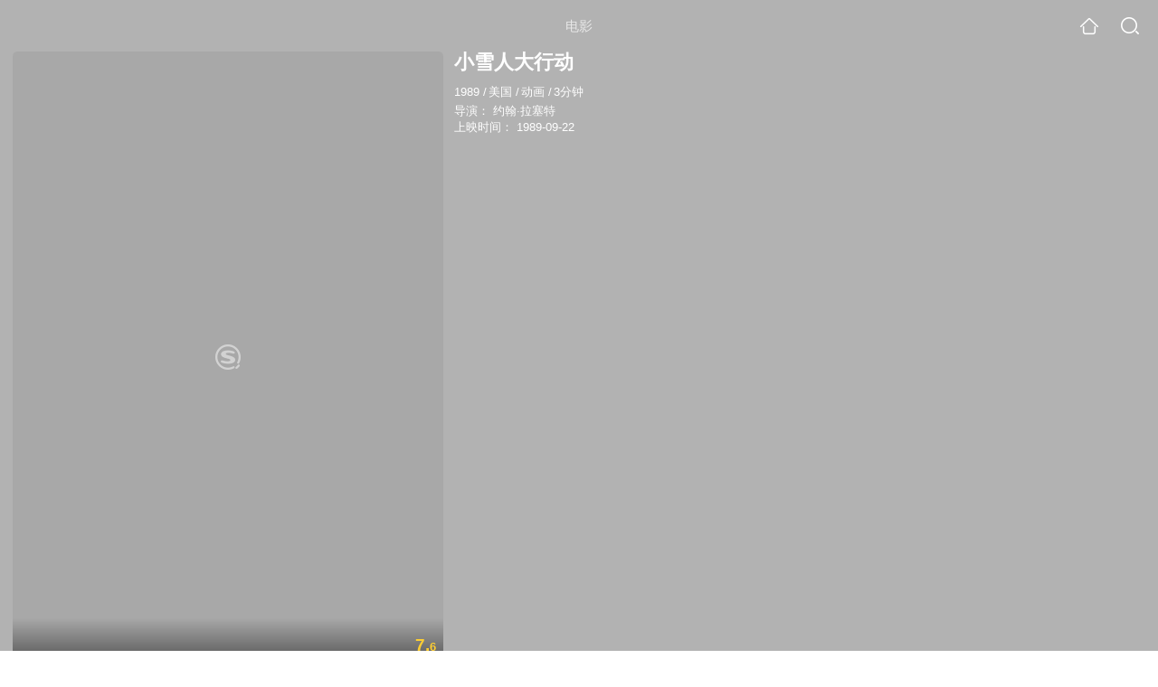

--- FILE ---
content_type: text/html;charset=UTF-8
request_url: https://video.sogou.com/movie/mzuwy3k7gu4dmmbvbhikdunjzdf3j46q2c3k6.html
body_size: 18390
content:
<!DOCTYPE html><html lang="zh-cn" data-env="production" data-tag="video-wap-20251121141918"><head>
        <title>《小雪人大行动》-高清电影-完整版在线观看</title>
        <meta name="title" content="《小雪人大行动》-高清电影-完整版在线观看"/>
        <meta name="keywords" content='小雪人大行动电影，小雪人大行动高清完整版，小雪人大行动在线观看'/>
        <meta name="description" content='小雪人大行动，是由约翰·拉塞特导演，动画电影。为您提供小雪人大行动在线观看、小雪人大行动演员表、小雪人大行动下载等相关信息，影片简介：这是皮克斯的动画短片，片里有个可爱的小雪...'/><script>window.UIGS_PARA={spver:"0","pagetype":"tiny_movie","pageversion":"other","query":"%D0%A1%D1%A9%C8%CB%B4%F3%D0%D0%B6%AF","tinyq":"%D0%A1%D1%A9%C8%CB%B4%F3%D0%D0%B6%AF","realq":"%D0%A1%D1%A9%C8%CB%B4%F3%D0%D0%B6%AF","dockey":"film_58605","introUnfold":"0","hobbyTop5Keys" : "film_21679;film_1201361;film_53816;film_163288;film_1202487","film_flag": "4","playItemSize":"0","fullFilmSize":"1","abtest":"1"};</script><script>window.qua = ''</script><meta charset="UTF-8"><meta name="viewport" content="width=device-width,minimum-scale=1,maximum-scale=1,user-scalable=no"><meta name="format-detection" content="telephone=no"><meta name="format-detection" content="address=no"><meta itemprop="name"><meta itemprop="image"><meta itemprop="description" name="description"><meta name="reqinfo" content="uuid:78f502df-63c6-4be3-80e6-a05b413e55b6, server:11.162.178.248, time:2025-11-30 15:28:20, idc:hd3"><meta name="renderer" content="webkit"><meta name="apple-mobile-web-app-capable" content="yes"><meta http-equiv="X-UA-Compatible" content="IE=edge, chrome=1"><meta http-equiv="cache-control" content="max-age=0"><meta http-equiv="cache-control" content="no-cache"><meta http-equiv="pragma" content="no-cache"><meta http-equiv="expires" content="0"><meta name="format-detection" content="telephone=no"><link type="image/x-icon" href="//dlweb.sogoucdn.com/translate/favicon.ico?v=20180424" rel="icon"><link type="image/x-icon" href="//dlweb.sogoucdn.com/translate/favicon.ico?v=20180424" rel="Shortcut Icon"><link type="image/x-icon" href="//dlweb.sogoucdn.com/translate/favicon.ico?v=20180424" rel="bookmark"><link rel="apple-touch-icon-precomposed" href="//dlweb.sogoucdn.com/logo/images/2018/apple-touch-icon.png"><link rel="preload" href="//dlweb.sogoucdn.com/vs/static/js/vsbundle.3ed018b1.js" as="script" crossorigin="anonymous"><script>var TencentGDT=[],sogou_un=[],__het=Date.now()</script><link rel="preload" href="//search.sogoucdn.com/video/wap/static/js/vendors.e1b2cbb4.js" as="script"><link rel="preload" href="//search.sogoucdn.com/video/wap/static/css/app.ba82c416.css" as="style"><link rel="preload" href="//search.sogoucdn.com/video/wap/static/js/app.bb127627.js" as="script"><link rel="preload" href="//search.sogoucdn.com/video/wap/static/js/movieDetail.96ff7d50.js" as="script"><link rel="preload" href="//search.sogoucdn.com/video/wap/static/css/0.cc712a9f.css" as="style"><link rel="preload" href="//search.sogoucdn.com/video/wap/static/js/common.6e5eb3d5.js" as="script"><link rel="prefetch" href="//search.sogoucdn.com/video/wap/static/css/10.05b9f808.css"><link rel="prefetch" href="//search.sogoucdn.com/video/wap/static/css/11.5fb6ad96.css"><link rel="prefetch" href="//search.sogoucdn.com/video/wap/static/css/12.a0f4c723.css"><link rel="prefetch" href="//search.sogoucdn.com/video/wap/static/css/13.1243316d.css"><link rel="prefetch" href="//search.sogoucdn.com/video/wap/static/css/14.08e778d1.css"><link rel="prefetch" href="//search.sogoucdn.com/video/wap/static/css/15.442fde2d.css"><link rel="prefetch" href="//search.sogoucdn.com/video/wap/static/css/16.bba3c5c1.css"><link rel="prefetch" href="//search.sogoucdn.com/video/wap/static/css/18.72927878.css"><link rel="prefetch" href="//search.sogoucdn.com/video/wap/static/css/2.5d2daf07.css"><link rel="prefetch" href="//search.sogoucdn.com/video/wap/static/css/3.76c01cc3.css"><link rel="prefetch" href="//search.sogoucdn.com/video/wap/static/css/4.0781afcc.css"><link rel="prefetch" href="//search.sogoucdn.com/video/wap/static/css/5.3a7f095d.css"><link rel="prefetch" href="//search.sogoucdn.com/video/wap/static/css/7.5f3b6df5.css"><link rel="prefetch" href="//search.sogoucdn.com/video/wap/static/css/8.06219d66.css"><link rel="prefetch" href="//search.sogoucdn.com/video/wap/static/css/9.cc4f85bc.css"><link rel="prefetch" href="//search.sogoucdn.com/video/wap/static/js/18.78ed030b.js"><link rel="prefetch" href="//search.sogoucdn.com/video/wap/static/js/cartoonDetail.38aee880.js"><link rel="prefetch" href="//search.sogoucdn.com/video/wap/static/js/classList.217ce64a.js"><link rel="prefetch" href="//search.sogoucdn.com/video/wap/static/js/home.cd134e63.js"><link rel="prefetch" href="//search.sogoucdn.com/video/wap/static/js/hotsugg.1b923809.js"><link rel="prefetch" href="//search.sogoucdn.com/video/wap/static/js/movieSimpleDetail.91e58367.js"><link rel="prefetch" href="//search.sogoucdn.com/video/wap/static/js/playlist.179a05fc.js"><link rel="prefetch" href="//search.sogoucdn.com/video/wap/static/js/qlist.4718a17a.js"><link rel="prefetch" href="//search.sogoucdn.com/video/wap/static/js/savideo.cb6acd9f.js"><link rel="prefetch" href="//search.sogoucdn.com/video/wap/static/js/search.17a82174.js"><link rel="prefetch" href="//search.sogoucdn.com/video/wap/static/js/starDetail.81aae5a0.js"><link rel="prefetch" href="//search.sogoucdn.com/video/wap/static/js/summary.f18fc252.js"><link rel="prefetch" href="//search.sogoucdn.com/video/wap/static/js/teleplayDetail.375859b1.js"><link rel="prefetch" href="//search.sogoucdn.com/video/wap/static/js/tvshowDetail.14412de0.js"><link rel="prefetch" href="//search.sogoucdn.com/video/wap/static/js/uploader.b47c530a.js"><link rel="stylesheet" href="//search.sogoucdn.com/video/wap/static/css/app.ba82c416.css"><link rel="stylesheet" href="//search.sogoucdn.com/video/wap/static/css/0.cc712a9f.css"></head><body>   <div id="videoApp" data-server-rendered="true" class="footer-sticky-wrapper" style="min-height:calc(100% - 105px);padding-bottom:115px;"><div><div class="module dt-top"><div class="dt-top-bg"><img src="https://img02.sogoucdn.com/v2/thumb/resize/w/258/h/360/t/0/retype/ext/auto/q/75?appid=200839&amp;url=http%3A%2F%2Fimg04.sogoucdn.com%2Fapp%2Fa%2F100520052%2F4d90985a2e03a5395f40a9e68303e115"> <div class="mask"></div></div> <div class="dt-wrap"><header class="dt-header"><a uigs="head_back" class="back" style="display:none;"></a> <h1>电影</h1> <a href="/?source=node&amp;spver=" uigs="head_home" class="home"></a> <a href="/hotsugg?spver=" uigs="head_search" class="search"></a></header> <div class="dt-info-header-wap"><div class="dt-info-img"><div class="default-img"><img src="https://img02.sogoucdn.com/v2/thumb/resize/w/258/h/360/t/0/retype/ext/auto/q/75?appid=200839&amp;url=http%3A%2F%2Fimg04.sogoucdn.com%2Fapp%2Fa%2F100520052%2F4d90985a2e03a5395f40a9e68303e115" alt="小雪人大行动剧照"></div> <!----> <span class="tag-mark">7.6</span></div> <figure class="dt-info-box"><figcaption>小雪人大行动</figcaption> <p class="dt-info-tag two-line"><span>1989</span> <em>/</em><span>美国</span> <em>/</em><span>动画</span> <em>/</em><span>3分钟</span> <!----></p> <!----> <p class="dt-info-tag two-line"><span>导演：</span> <!----> <a href="https://m.sogou.com/web/searchList.jsp?keyword=约翰·拉塞特&amp;ie=utf8&amp;pid=sogou-waps-4c26774d852f6244" uigs="basic_out">约翰·拉塞特</a></p> <!----> <!----> <p id="release_time" class="dt-info-tag"><span>上映时间：</span> <span>1989-09-22</span></p> <div class="dt-play-btn"><div class="dt-play-btn"><!----> <!----></div></div> <!----></figure></div> <div class="dt-info-intro fold" style="display:;"><div class="con"><p style="display:;"><em>剧情简介 : </em>这是皮克斯的动画短片，片里有个可爱的小雪人。漂亮的装饰瓶是小雪人的家，当然是那种飘着雪花的装饰瓶。 小雪人情不自禁的爱上了同样是玩具的热带美人鱼，可是他心爱的人可不是生活在瓶子里，她在外面更为广阔的世界。为了小人鱼，为了爱，小雪人展开了一系列出逃计划。起子，电挫，甚至炸弹纷纷上阵，可是除了把家弄的大雪纷飞，小雪人毫无进展。 在一次爆炸中，装饰瓶被震落跌倒。下坠的过程中，小雪人终于看到了瓶子的“安全出口”，他兴奋的打开了门。这一次他终于离人鱼很近了，可是他到底在哪里呢？为什么幸福总是看得见，摸不着。
        </p> <!----> <!----></div> <div class="dt-info-intro-more"></div></div></div></div> <section class="module dt-relative"><h3>相关可播资源</h3> <ul class="dt-relative-wrap no-more"><li><a href="/play?type=redirect&amp;link=mqydcnrrge4wczrzmi4winbugrstay3emmyggmrqgjrteztbmm4asmjxgy2diobxg4ydaclgovwgyztjnrwv64dmmf4qs2duorydulzpnuxgs6djm52wcltdn5ws62jwgq3tknrugq2tonjtg43dinzugyztqly&amp;query=%D0%A1%D1%A9%C8%CB%B4%F3%D0%D0%B6%AF" uigs="movie_out_fullfilm_0" uigsparams="play_type=video&amp;play_url=http%3A%2F%2Fm.ixigua.com%2Fi6475644575376474638%2F&amp;play_site=m.ixigua.com"><div class="dt-relative-item-img"><div class="default-img"><img src="//img01.sogoucdn.com/app/a/201103/fd0cea76be18023c-49d895bce49191af-3f6f4192b93864704d580d55702fca9a" alt=""></div> <span class="tag-play"><i>03:02</i></span> <!----></div> <div class="dt-relative-item-info"><p>小雪人大行动</p></div></a></li></ul> <!----></section> <section class="module actors"><h3>演职人员</h3> <div class="actors-wrap"><ul class="actors-list"><li><a href="/star?query=%E7%BA%A6%E7%BF%B0%C2%B7%E6%8B%89%E5%A1%9E%E7%89%B9&amp;spver=" uigs="actor_%E7%BA%A6%E7%BF%B0%C2%B7%E6%8B%89%E5%A1%9E%E7%89%B9"><div class="actors-item-img"><img></div> <div class="actors-item-info"><p class="name">约翰·拉塞特</p> <p class="role">
                  导演
                </p></div></a></li></ul></div></section> <section class="module dt-like"><h3>猜你喜欢</h3> <ul class="dt-detail-like-list"><li><a href="/movie/mzuwy3k7giytmnzzbhikdq6azdf5hyy.html" uigs="tiny_out_hobby_0_p" title="小美人鱼"><div class="dt-detail-like-img"><div class="default-sogou"><img src="https://img02.sogoucdn.com/v2/thumb/resize/w/258/h/360/t/0/retype/ext/auto/q/75?appid=200839&amp;url=http%3A%2F%2Fimg02.sogoucdn.com%2Fapp%2Fa%2F100520052%2F5fcf30b7b79ca6d8a4d7e975ab5709cb" alt="小美人鱼剧照"></img></div> <span class="tag-mark">8.5</span></div> <p class="dt-like-name">小美人鱼</p></a></li><li><a href="/movie/mzuwy3k7gezdamjtgyyqttodw35lj7ga5i.html" uigs="tiny_out_hobby_1_p" title="兔耳袋狸"><div class="dt-detail-like-img"><div class="default-sogou"><img src="https://img03.sogoucdn.com/v2/thumb/resize/w/258/h/360/t/0/retype/ext/auto/q/75?appid=200839&amp;url=http%3A%2F%2Fimg02.sogoucdn.com%2Fapp%2Fa%2F200803%2F25fc36dcbd32aa6ed3c5191f7d966f7b" alt="兔耳袋狸剧照"></img></div> <span class="tag-mark">8.5</span></div> <p class="dt-like-name">兔耳袋狸</p></a></li><li><a href="/movie/mzuwy3k7guztqmjwbg36rp7rwxcnfpoj7i.html" uigs="tiny_out_hobby_2_p" title="疯狂的医生"><div class="dt-detail-like-img"><div class="default-sogou"><img src="https://img04.sogoucdn.com/v2/thumb/resize/w/258/h/360/t/0/retype/ext/auto/q/75?appid=200839&amp;url=http%3A%2F%2Fimg01.sogoucdn.com%2Fapp%2Fa%2F100520052%2F1589e87ac3c9e1126f4ce0489b7b6e70" alt="疯狂的医生剧照"></img></div> <span class="tag-mark">8.4</span></div> <p class="dt-like-name">疯狂的医生</p></a></li><li><a href="/movie/mzuwy3k7ge3dgmryhae3xkgt5pfpo.html" uigs="tiny_out_hobby_3_p" title="花与树"><div class="dt-detail-like-img"><div class="default-sogou"><img src="https://img01.sogoucdn.com/v2/thumb/resize/w/258/h/360/t/0/retype/ext/auto/q/75?appid=200839&amp;url=http%3A%2F%2Fimg04.sogoucdn.com%2Fapp%2Fa%2F100520052%2Fa0a1774449b7edd7c2651843ac1891ba" alt="花与树剧照"></img></div> <span class="tag-mark">8.1</span></div> <p class="dt-like-name">花与树</p></a></li><li><a href="/movie/mzuwy3k7gezdamruha3qtn63zpu5h26c2o3oc.html" uigs="tiny_out_hobby_4_p" title="粉碎与掠夺"><div class="dt-detail-like-img"><div class="default-sogou"><img src="https://img01.sogoucdn.com/v2/thumb/resize/w/258/h/360/t/0/retype/ext/auto/q/75?appid=200839&amp;url=http%3A%2F%2Fimg03.sogoucdn.com%2Fapp%2Fa%2F200803%2F82951ab9ee68179c01034779b6090484" alt="粉碎与掠夺剧照"></img></div> <span class="tag-mark">7.3</span></div> <p class="dt-like-name">粉碎与掠夺</p></a></li><li><a href="/movie/mzuwy3k7g43tonruhee45uvvys5mhqxi37sa.html" uigs="tiny_out_hobby_5_p" title="我的好妈咪"><div class="dt-detail-like-img"><div class="default-sogou"><img src="https://img02.sogoucdn.com/v2/thumb/resize/w/258/h/360/t/0/retype/ext/auto/q/75?appid=200839&amp;url=http%3A%2F%2Fimg03.sogoucdn.com%2Fapp%2Fa%2F100520052%2F47c1bc3df9e4d450386cd7ac3ab4f9ce" alt="我的好妈咪剧照"></img></div> <span class="tag-mark">9.1</span></div> <p class="dt-like-name">我的好妈咪</p></a></li><li><a href="/movie/mzuwy3k7g4zdmnzrhae3rogx2o735shc2kylfti.html" uigs="tiny_out_hobby_6_p" title="父子烤肉野餐"><div class="dt-detail-like-img"><div class="default-sogou"><img src="https://img01.sogoucdn.com/v2/thumb/resize/w/258/h/360/t/0/retype/ext/auto/q/75?appid=200839&amp;url=http%3A%2F%2Fimg03.sogoucdn.com%2Fapp%2Fa%2F100520052%2F3bbb209e7d3e9d57f76ab248491e4284" alt="父子烤肉野餐剧照"></img></div> <span class="tag-mark">8.8</span></div> <p class="dt-like-name">父子烤肉野餐</p></a></li><li><a href="/movie/mzuwy3k7gu4tombzbhl5rtodw7zmrsy.html" uigs="tiny_out_hobby_7_p" title="棕兔夫人"><div class="dt-detail-like-img"><div class="default-sogou"><img src="https://img02.sogoucdn.com/v2/thumb/resize/w/258/h/360/t/0/retype/ext/auto/q/75?appid=200839&amp;url=http%3A%2F%2Fimg03.sogoucdn.com%2Fapp%2Fa%2F100520052%2Fdc689e67063ffc07a0c01d94ae4a00e8" alt="棕兔夫人剧照"></img></div> <span class="tag-mark">7.0</span></div> <p class="dt-like-name">棕兔夫人</p></a></li><li><a href="/movie/mzuwy3k7gu3tsmrzbhinfofdzld5fo6m6xhmfrnpwxcmhk6mxi.html" uigs="tiny_out_hobby_8_p" title="幸福是一条温暖的毛毯"><div class="dt-detail-like-img"><div class="default-sogou"><img src="https://img03.sogoucdn.com/v2/thumb/resize/w/258/h/360/t/0/retype/ext/auto/q/75?appid=200839&amp;url=http%3A%2F%2Fimg02.sogoucdn.com%2Fapp%2Fa%2F100520052%2F3a4c9d2fffe4f19a24d2e966f3bcf49e" alt="幸福是一条温暖的毛毯剧照"></img></div> <span class="tag-mark">8.3</span></div> <p class="dt-like-name">幸福是一条温暖的毛毯</p></a></li></ul><ul class="dt-detail-like-list"><li><a href="/movie/mzuwy3k7ge2dmmbzhae43z6gutgprthywxda.html" uigs="tiny_out_hobby_9_p" title="顽皮跳跳灯"><div class="dt-detail-like-img"><div class="default-sogou"><img src="https://img01.sogoucdn.com/v2/thumb/resize/w/258/h/360/t/0/retype/ext/auto/q/75?appid=200839&amp;url=http%3A%2F%2Fimg01.sogoucdn.com%2Fapp%2Fa%2F100520052%2F32e62bdaf6b057a845ed4cbc6eaf763a" alt="顽皮跳跳灯剧照"></img></div> <span class="tag-mark">7.9</span></div> <p class="dt-like-name">顽皮跳跳灯</p></a></li><li><a href="/movie/mzuwy3k7g4ztcnjugue3v3gjvo24jq6o.html" uigs="tiny_out_hobby_10_p" title="红色的梦"><div class="dt-detail-like-img"><div class="default-sogou"><img src="https://img01.sogoucdn.com/v2/thumb/resize/w/258/h/360/t/0/retype/ext/auto/q/75?appid=200839&amp;url=http%3A%2F%2Fimg03.sogoucdn.com%2Fapp%2Fa%2F100520052%2Fc568d8e34ddf8f5304ef25ec511431f2" alt="红色的梦剧照"></img></div> <span class="tag-mark">7.3</span></div> <p class="dt-like-name">红色的梦</p></a></li><li><a href="/movie/mzuwy3k7heztmnjybg24npw7.html" uigs="tiny_out_hobby_11_p" title="灯具"><div class="dt-detail-like-img"><div class="default-sogou"><img src="https://img04.sogoucdn.com/v2/thumb/resize/w/258/h/360/t/0/retype/ext/auto/q/75?appid=200839&amp;url=http%3A%2F%2Fimg02.sogoucdn.com%2Fapp%2Fa%2F100520052%2Fcd2f9679e11fb97acb863ab8cdf17060" alt="灯具剧照"></img></div> <span class="tag-mark">8.3</span></div> <p class="dt-like-name">灯具</p></a></li><li><a href="/movie/mzuwy3k7ha4dgnjxbhhkfufgwxcnhyy.html" uigs="tiny_out_hobby_12_p" title="微笑的鱼"><div class="dt-detail-like-img"><div class="default-sogou"><img src="https://img03.sogoucdn.com/v2/thumb/resize/w/258/h/360/t/0/retype/ext/auto/q/75?appid=200839&amp;url=http%3A%2F%2Fimg04.sogoucdn.com%2Fapp%2Fa%2F100520052%2F3995e1370e22d3f6f7b256ae9c3d2f0b" alt="微笑的鱼剧照"></img></div> <span class="tag-mark">8.1</span></div> <p class="dt-like-name">微笑的鱼</p></a></li><li><a href="/movie/mzuwy3k7he3tmmjvbg435yhaywrq.html" uigs="tiny_out_hobby_13_p" title="咕噜牛"><div class="dt-detail-like-img"><div class="default-sogou"><img src="https://img03.sogoucdn.com/v2/thumb/resize/w/258/h/360/t/0/retype/ext/auto/q/75?appid=200839&amp;url=http%3A%2F%2Fimg02.sogoucdn.com%2Fapp%2Fa%2F100520052%2F9023a5c0dba7f762f78b1a95fbacbcb2" alt="咕噜牛剧照"></img></div> <span class="tag-mark">7.4</span></div> <p class="dt-like-name">咕噜牛</p></a></li><li><a href="/movie/mzuwy3k7heztomzzbg55ruxexp64jpwquhhn2.html" uigs="tiny_out_hobby_14_p" title="回忆积木小屋"><div class="dt-detail-like-img"><div class="default-sogou"><img src="https://img04.sogoucdn.com/v2/thumb/resize/w/258/h/360/t/0/retype/ext/auto/q/75?appid=200839&amp;url=http%3A%2F%2Fimg01.sogoucdn.com%2Fapp%2Fa%2F100520052%2F71923a15350caa0025ac7a4c3f425cf2" alt="回忆积木小屋剧照"></img></div> <span class="tag-mark">9.3</span></div> <p class="dt-like-name">回忆积木小屋</p></a></li><li><a href="/movie/mzuwy3k7gu4dmmbtbg26povyxgslfkgbuy.html" uigs="tiny_out_hobby_15_p" title="电焊工波力"><div class="dt-detail-like-img"><div class="default-sogou"><img src="https://img03.sogoucdn.com/v2/thumb/resize/w/258/h/360/t/0/retype/ext/auto/q/75?appid=200839&amp;url=http%3A%2F%2Fimg03.sogoucdn.com%2Fapp%2Fa%2F100520052%2Fe2c474b40b0f8c6bbc52a8f130b7a35f" alt="电焊工波力剧照"></img></div> <span class="tag-mark">8.9</span></div> <p class="dt-like-name">电焊工波力</p></a></li><li><a href="/movie/mzuwy3k7ha4tsmjrbgy2tqng2tdnh26lzxl5h4gz.html" uigs="tiny_out_hobby_16_p" title="暴力云与送子鹳"><div class="dt-detail-like-img"><div class="default-sogou"><img src="https://img03.sogoucdn.com/v2/thumb/resize/w/258/h/360/t/0/retype/ext/auto/q/75?appid=200839&amp;url=http%3A%2F%2Fimg03.sogoucdn.com%2Fapp%2Fa%2F100520052%2Fee24ba5dfa785bad7900124db493d4ec" alt="暴力云与送子鹳剧照"></img></div> <span class="tag-mark">9.1</span></div> <p class="dt-like-name">暴力云与送子鹳</p></a></li><li><a href="/movie/mzuwy3k7g4zdqnbsgue43t6p37j6xopnxpya.html" uigs="tiny_out_hobby_17_p" title="拖线与鬼火"><div class="dt-detail-like-img"><div class="default-sogou"><img src="https://img02.sogoucdn.com/v2/thumb/resize/w/258/h/360/t/0/retype/ext/auto/q/75?appid=200839&amp;url=http%3A%2F%2Fimg01.sogoucdn.com%2Fapp%2Fa%2F100520052%2Fd9e00da7a861c43a322e0fe130523c42" alt="拖线与鬼火剧照"></img></div> <span class="tag-mark">7.6</span></div> <p class="dt-like-name">拖线与鬼火</p></a></li></ul><ul class="dt-detail-like-list"><li><a href="/movie/mzuwy3k7ge3tembsbgykfqfnw2qq.html" uigs="tiny_out_hobby_18_p" title="阿拉丁"><div class="dt-detail-like-img"><div class="default-sogou"><img src="https://img02.sogoucdn.com/v2/thumb/resize/w/258/h/360/t/0/retype/ext/auto/q/75?appid=200839&amp;url=http%3A%2F%2Fimg04.sogoucdn.com%2Fapp%2Fa%2F100520052%2Fb53dcb5de36febb9a6bd29f5d27c512b" alt="阿拉丁剧照"></img></div> <span class="tag-mark">8.3</span></div> <p class="dt-like-name">阿拉丁</p></a></li><li><a href="/movie/mzuwy3k7giydkojybhfklnno2k435kv35i.html" uigs="tiny_out_hobby_19_p" title="圣诞夜惊魂"><div class="dt-detail-like-img"><div class="default-sogou"><img src="https://img03.sogoucdn.com/v2/thumb/resize/w/258/h/360/t/0/retype/ext/auto/q/75?appid=200839&amp;url=http%3A%2F%2Fimg01.sogoucdn.com%2Fapp%2Fa%2F100520052%2F04511be5641137dc4a4865d6586ece64" alt="圣诞夜惊魂剧照"></img></div> <span class="tag-mark">8.2</span></div> <p class="dt-like-name">圣诞夜惊魂</p></a></li><li><a href="/movie/mzuwy3k7gezdknzuhee4hkf2zxam7sxtge4tsmvv47j3bmhg.html" uigs="tiny_out_hobby_20_p" title="猫和老鼠1992电影版"><div class="dt-detail-like-img"><div class="default-sogou"><img src="https://img01.sogoucdn.com/v2/thumb/resize/w/258/h/360/t/0/retype/ext/auto/q/75?appid=200839&amp;url=http%3A%2F%2Fimg03.sogoucdn.com%2Fapp%2Fa%2F100520052%2F5aebe292ec6ea638ace1985135f1c42a" alt="猫和老鼠1992电影版剧照"></img></div> <span class="tag-mark">7.8</span></div> <p class="dt-like-name">猫和老鼠1992电影版</p></a></li><li><a href="/movie/mzuwy3k7gq3dqnrubhfkptxp2ximd3a.html" uigs="tiny_out_hobby_21_p" title="失物招领"><div class="dt-detail-like-img"><div class="default-sogou"><img src="https://img04.sogoucdn.com/v2/thumb/resize/w/258/h/360/t/0/retype/ext/auto/q/75?appid=200839&amp;url=http%3A%2F%2Fimg03.sogoucdn.com%2Fapp%2Fa%2F100520052%2F07fb6e0ab43359de67e7bbc373ed4749" alt="失物招领剧照"></img></div> <span class="tag-mark">8.1</span></div> <p class="dt-like-name">失物招领</p></a></li><li><a href="/movie/mzuwy3k7gyydgobrbg32rsv5wo2l7j5xza.html" uigs="tiny_out_hobby_22_p" title="法式炒咖啡"><div class="dt-detail-like-img"><div class="default-sogou"><img src="https://img02.sogoucdn.com/v2/thumb/resize/w/258/h/360/t/0/retype/ext/auto/q/75?appid=200839&amp;url=http%3A%2F%2Fimg03.sogoucdn.com%2Fapp%2Fa%2F100520052%2Fb940568eebb976227d6e822db04cb638" alt="法式炒咖啡剧照"></img></div> <span class="tag-mark">7.8</span></div> <p class="dt-like-name">法式炒咖啡</p></a></li><li><a href="/movie/mzuwy3k7gyydgobvbg4pdqowytgmjtfvytf27q6azdfq.html" uigs="tiny_out_hobby_23_p" title="格林奶奶的睡美人"><div class="dt-detail-like-img"><div class="default-sogou"><img src="https://img01.sogoucdn.com/v2/thumb/resize/w/258/h/360/t/0/retype/ext/auto/q/75?appid=200839&amp;url=http%3A%2F%2Fimg02.sogoucdn.com%2Fapp%2Fa%2F100520052%2F990f410303afbc8ce1879e7eab93f870" alt="格林奶奶的睡美人剧照"></img></div> <span class="tag-mark">6.6</span></div> <p class="dt-like-name">格林奶奶的睡美人</p></a></li><li><a href="/movie/mzuwy3k7ha4tcnbtbg22jqxtzkv4rsy.html" uigs="tiny_out_hobby_24_p" title="丹麦诗人"><div class="dt-detail-like-img"><div class="default-sogou"><img src="https://img03.sogoucdn.com/v2/thumb/resize/w/258/h/360/t/0/retype/ext/auto/q/75?appid=200839&amp;url=http%3A%2F%2Fimg01.sogoucdn.com%2Fapp%2Fa%2F100520052%2F05b489fb0d92789e960ff517caba44cd" alt="丹麦诗人剧照"></img></div> <span class="tag-mark">8.4</span></div> <p class="dt-like-name">丹麦诗人</p></a></li><li><a href="/movie/mzuwy3k7gu3tonrvbg3mpv6tzw2llrf2zo26pvn6x36q.html" uigs="tiny_out_hobby_25_p" title="肚子痛的核电站君"><div class="dt-detail-like-img"><div class="default-sogou"><img src="https://img01.sogoucdn.com/v2/thumb/resize/w/258/h/360/t/0/retype/ext/auto/q/75?appid=200839&amp;url=http%3A%2F%2Fimg01.sogoucdn.com%2Fapp%2Fa%2F100520052%2F9a565ee3b67d70e954be687412882ac9" alt="肚子痛的核电站君剧照"></img></div> <span class="tag-mark">7.8</span></div> <p class="dt-like-name">肚子痛的核电站君</p></a></li><li><a href="/movie/mzuwy3k7gyydombrbhjlbpfgylumf2a.html" uigs="tiny_out_hobby_26_p" title="野鸡妈妈"><div class="dt-detail-like-img"><div class="default-sogou"><img src="https://img04.sogoucdn.com/v2/thumb/resize/w/258/h/360/t/0/retype/ext/auto/q/75?appid=200839&amp;url=http%3A%2F%2Fimg03.sogoucdn.com%2Fapp%2Fa%2F100520052%2F0dc2c4e76f40669224726d8b7ecb2938" alt="野鸡妈妈剧照"></img></div> <span class="tag-mark">6.5</span></div> <p class="dt-like-name">野鸡妈妈</p></a></li></ul><ul class="dt-detail-like-list"><li><a href="/movie/mzuwy3k7gyytmmzvbhj2to7q22xmtli.html" uigs="tiny_out_hobby_27_p" title="萤火之森"><div class="dt-detail-like-img"><div class="default-sogou"><img src="https://img01.sogoucdn.com/v2/thumb/resize/w/258/h/360/t/0/retype/ext/auto/q/75?appid=200839&amp;url=http%3A%2F%2Fimg03.sogoucdn.com%2Fapp%2Fa%2F200803%2Ff45747c767f80e8063ce6e0c6c3f2442" alt="萤火之森剧照"></img></div> <span class="tag-mark">8.8</span></div> <p class="dt-like-name">萤火之森</p></a></li><li><a href="/movie/mzuwy3k7gezdqmjyhae3blvvylb4tvhyx2w4vr6nw7bl7v6t.html" uigs="tiny_out_hobby_28_p" title="爱德蒙曾经是头驴子"><div class="dt-detail-like-img"><div class="default-sogou"><img src="https://img04.sogoucdn.com/v2/thumb/resize/w/258/h/360/t/0/retype/ext/auto/q/75?appid=200839&amp;url=http%3A%2F%2Fimg02.sogoucdn.com%2Fapp%2Fa%2F100520052%2Fb7f4ec2112caab30b9c70a9b0655ec30" alt="爱德蒙曾经是头驴子剧照"></img></div> <span class="tag-mark">7.7</span></div> <p class="dt-like-name">爱德蒙曾经是头驴子</p></a></li><li><a href="/movie/mzuwy3k7gi3dgmjubgy4xnoc2pv4bry.html" uigs="tiny_out_hobby_29_p" title="彼德与狼"><div class="dt-detail-like-img"><div class="default-sogou"><img src="https://img04.sogoucdn.com/v2/thumb/resize/w/258/h/360/t/0/retype/ext/auto/q/75?appid=200839&amp;url=http%3A%2F%2Fimg02.sogoucdn.com%2Fapp%2Fa%2F100520052%2Fdddd6a61b2dcc9ac32953ed465aa50c6" alt="彼德与狼剧照"></img></div> <span class="tag-mark">8.0</span></div> <p class="dt-like-name">彼德与狼</p></a></li><li><a href="/movie/mzuwy3k7gyydinbxbhe4zmpkwxcmvqf544.html" uigs="tiny_out_hobby_30_p" title="商标的世界"><div class="dt-detail-like-img"><div class="default-sogou"><img src="https://img04.sogoucdn.com/v2/thumb/resize/w/258/h/360/t/0/retype/ext/auto/q/75?appid=200839&amp;url=http%3A%2F%2Fimg03.sogoucdn.com%2Fapp%2Fa%2F100520052%2Fecf8f6c3d63d3f6d9702726cbb9a0177" alt="商标的世界剧照"></img></div> <span class="tag-mark">8.1</span></div> <p class="dt-like-name">商标的世界</p></a></li><li><a href="/movie/mzuwy3k7ha4tkmbzbhc4frocwk54lqq.html" uigs="tiny_out_hobby_31_p" title="怕怕不怕"><div class="dt-detail-like-img"><div class="default-sogou"><img src="https://img03.sogoucdn.com/v2/thumb/resize/w/258/h/360/t/0/retype/ext/auto/q/75?appid=200839&amp;url=http%3A%2F%2Fimg01.sogoucdn.com%2Fapp%2Fa%2F100520052%2F779cf846e4ca64067572954b97701d17" alt="怕怕不怕剧照"></img></div> <span class="tag-mark">8.3</span></div> <p class="dt-like-name">怕怕不怕</p></a></li><li><a href="/movie/mzuwy3k7ge4dgobwbhg6npw727olnl6uwe.html" uigs="tiny_out_hobby_32_p" title="玩具总动员"><div class="dt-detail-like-img"><div class="default-sogou"><img src="https://img01.sogoucdn.com/v2/thumb/resize/w/258/h/360/t/0/retype/ext/auto/q/75?appid=200839&amp;url=http%3A%2F%2Fimg03.sogoucdn.com%2Fapp%2Fa%2F100520052%2F238b104420c8d75e0a8504c9d46be9db" alt="玩具总动员剧照"></img></div> <span class="tag-mark">8.6</span></div> <p class="dt-like-name">玩具总动员</p></a></li><li><a href="/movie/mzuwy3k7ge3tinjybg463qxn2cq35k6b5e.html" uigs="tiny_out_hobby_33_p" title="鬼马小精灵"><div class="dt-detail-like-img"><div class="default-sogou"><img src="https://img02.sogoucdn.com/v2/thumb/resize/w/258/h/360/t/0/retype/ext/auto/q/75?appid=200839&amp;url=http%3A%2F%2Fimg01.sogoucdn.com%2Fapp%2Fa%2F100520052%2F456e604de13d0520e118b1ab62964b92" alt="鬼马小精灵剧照"></img></div> <span class="tag-mark">8.1</span></div> <p class="dt-like-name">鬼马小精灵</p></a></li><li><a href="/movie/mzuwy3k7gi4dimztbg36pvwqy3tnjni.html" uigs="tiny_out_hobby_34_p" title="风中奇缘"><div class="dt-detail-like-img"><div class="default-sogou"><img src="https://img04.sogoucdn.com/v2/thumb/resize/w/258/h/360/t/0/retype/ext/auto/q/75?appid=200839&amp;url=http%3A%2F%2Fimg04.sogoucdn.com%2Fapp%2Fa%2F100520052%2Fb744784e682f1c09b991f03d3195219d" alt="风中奇缘剧照"></img></div> <span class="tag-mark">7.7</span></div> <p class="dt-like-name">风中奇缘</p></a></li><li><a href="/movie/mzuwy3k7ge4diobtbhg6npw727olnl6uweza.html" uigs="tiny_out_hobby_35_p" title="玩具总动员2"><div class="dt-detail-like-img"><div class="default-sogou"><img src="https://img03.sogoucdn.com/v2/thumb/resize/w/258/h/360/t/0/retype/ext/auto/q/75?appid=200839&amp;url=http%3A%2F%2Fimg04.sogoucdn.com%2Fapp%2Fa%2F100520052%2F96e42daea42fa6e9d7de7f103f48742b" alt="玩具总动员2剧照"></img></div> <span class="tag-mark">8.5</span></div> <p class="dt-like-name">玩具总动员2</p></a></li></ul><ul class="dt-detail-like-list"><li><a href="/movie/mzuwy3k7gi4dgmrzbgz6nm7gz2r3x6q.html" uigs="tiny_out_hobby_36_p" title="虫虫危机"><div class="dt-detail-like-img"><div class="default-sogou"><img src="https://img02.sogoucdn.com/v2/thumb/resize/w/258/h/360/t/0/retype/ext/auto/q/75?appid=200839&amp;url=http%3A%2F%2Fimg02.sogoucdn.com%2Fapp%2Fa%2F100520052%2Ffc4332bbf549bb5b21b03dbd3f7e4b59" alt="虫虫危机剧照"></img></div> <span class="tag-mark">8.0</span></div> <p class="dt-like-name">虫虫危机</p></a></li><li><a href="/movie/mzuwy3k7g42tanrtgee5fo6cw7f3hn7hwlu4b3nsxtamu.html" uigs="tiny_out_hobby_37_p" title="一路顺风查理布朗"><div class="dt-detail-like-img"><div class="default-sogou"><img src="https://img03.sogoucdn.com/v2/thumb/resize/w/258/h/360/t/0/retype/ext/auto/q/75?appid=200839&amp;url=http%3A%2F%2Fimg02.sogoucdn.com%2Fapp%2Fa%2F100520052%2F007ae4adca78954745e64d4c57d6a23b" alt="一路顺风查理布朗剧照"></img></div> <span class="tag-mark">8.5</span></div> <p class="dt-like-name">一路顺风查理布朗</p></a></li><li><a href="/movie/mzuwy3k7geytinrzg4e4vkgx2pg7kmr22da3btnvytentuvl.html" uigs="tiny_out_hobby_38_p" title="狮子王2:辛巴的荣耀"><div class="dt-detail-like-img"><div class="default-sogou"><img src="https://img03.sogoucdn.com/v2/thumb/resize/w/258/h/360/t/0/retype/ext/auto/q/75?appid=200839&amp;url=http%3A%2F%2Fimg02.sogoucdn.com%2Fapp%2Fa%2F100520052%2F0276e964f0e3602b6e3480acf01cebca" alt="狮子王2:辛巴的荣耀剧照"></img></div> <span class="tag-mark">7.9</span></div> <p class="dt-like-name">狮子王2:辛巴的荣耀</p></a></li><li><a href="/movie/mzuwy3k7gi4dcnbvbg52rrf6yc6a.html" uigs="tiny_out_hobby_39_p" title="花木兰"><div class="dt-detail-like-img"><div class="default-sogou"><img src="https://img04.sogoucdn.com/v2/thumb/resize/w/258/h/360/t/0/retype/ext/auto/q/75?appid=200839&amp;url=http%3A%2F%2Fimg02.sogoucdn.com%2Fapp%2Fa%2F100520052%2Fad84e96118122fab7cdae911a4bdeb8a" alt="花木兰剧照"></img></div> <span class="tag-mark">8.0</span></div> <p class="dt-like-name">花木兰</p></a></li><li><a href="/movie/mzuwy3k7gm3tkmrrgee3xq6p5pd7umrqgaya.html" uigs="tiny_out_hobby_40_p" title="幻想曲2000"><div class="dt-detail-like-img"><div class="default-sogou"><img src="https://img04.sogoucdn.com/v2/thumb/resize/w/258/h/360/t/0/retype/ext/auto/q/75?appid=200839&amp;url=http%3A%2F%2Fimg04.sogoucdn.com%2Fapp%2Fa%2F100520052%2Faf4b43026cb0fc7ee4465f6b19364648" alt="幻想曲2000剧照"></img></div> <span class="tag-mark">8.8</span></div> <p class="dt-like-name">幻想曲2000</p></a></li><li><a href="/movie/mzuwy3k7g44dcmrvgie4z6gm7c52fqh2z7k3zry.html" uigs="tiny_out_hobby_41_p" title="跳跳虎历险记"><div class="dt-detail-like-img"><div class="default-sogou"><img src="https://img01.sogoucdn.com/v2/thumb/resize/w/258/h/360/t/0/retype/ext/auto/q/75?appid=200839&amp;url=http%3A%2F%2Fimg03.sogoucdn.com%2Fapp%2Fa%2F07%2Ffae7915af34140db257b42504156749f" alt="跳跳虎历险记剧照"></img></div> <span class="tag-mark">8.2</span></div> <p class="dt-like-name">跳跳虎历险记</p></a></li><li><a href="/movie/mzuwy3k7ge3timrxbhikdpfgx7wmlxa.html" uigs="tiny_out_hobby_42_p" title="小鸡快跑"><div class="dt-detail-like-img"><div class="default-sogou"><img src="https://img02.sogoucdn.com/v2/thumb/resize/w/258/h/360/t/0/retype/ext/auto/q/75?appid=200839&amp;url=http%3A%2F%2Fimg04.sogoucdn.com%2Fapp%2Fa%2F100520052%2F17cb05bc84d983dafdba3343d29635c9" alt="小鸡快跑剧照"></img></div> <span class="tag-mark">7.7</span></div> <p class="dt-like-name">小鸡快跑</p></a></li><li><a href="/movie/mzuwy3k7g4zdenrug4e5binwutl5g.html" uigs="tiny_out_hobby_43_p" title="小钉子"><div class="dt-detail-like-img"><div class="default-sogou"><img src="https://img01.sogoucdn.com/v2/thumb/resize/w/258/h/360/t/0/retype/ext/auto/q/75?appid=200839&amp;url=http%3A%2F%2Fimg01.sogoucdn.com%2Fapp%2Fa%2F100520052%2Fd8b11103d71a388a90540e81a69f764a" alt="小钉子剧照"></img></div> <span class="tag-mark">7.6</span></div> <p class="dt-like-name">小钉子</p></a></li><li><a href="/movie/mzuwy3k7g4zdoojtgae45uvu5xa4w.html" uigs="tiny_out_hobby_44_p" title="我错了"><div class="dt-detail-like-img"><div class="default-sogou"><img src="https://img01.sogoucdn.com/v2/thumb/resize/w/258/h/360/t/0/retype/ext/auto/q/75?appid=200839&amp;url=http%3A%2F%2Fimg04.sogoucdn.com%2Fapp%2Fa%2F100520052%2F277b43c22b6934f8493ef82f3da95d05" alt="我错了剧照"></img></div> <span class="tag-mark">6.9</span></div> <p class="dt-like-name">我错了</p></a></li></ul><ul class="dt-detail-like-list"><li><a href="/movie/mzuwy3k7ge4tenrqbg72vugexhw35sf7vlimjopn.html" uigs="tiny_out_hobby_45_p" title="开心鬼救开心鬼"><div class="dt-detail-like-img"><div class="default-sogou"><img src="https://img04.sogoucdn.com/v2/thumb/resize/w/258/h/360/t/0/retype/ext/auto/q/75?appid=200839&amp;url=http%3A%2F%2Fimg01.sogoucdn.com%2Fapp%2Fa%2F200803%2F421b5d8a0349890566567e2bbdd154ce" alt="开心鬼救开心鬼剧照"></img></div> <span class="tag-mark">7.3</span></div> <p class="dt-like-name">开心鬼救开心鬼</p></a></li><li><a href="/movie/mzuwy3k7geytambrgqe3trn36o43pthmzkta.html" uigs="tiny_out_hobby_46_p" title="古惑狗天师"><div class="dt-detail-like-img"><div class="default-sogou"><img src="https://img04.sogoucdn.com/v2/thumb/resize/w/258/h/360/t/0/retype/ext/auto/q/75?appid=200839&amp;url=http%3A%2F%2Fimg03.sogoucdn.com%2Fapp%2Fa%2F100520052%2Fe3167dfb6dbc4aeac7bd57c9a4ea15a6" alt="古惑狗天师剧照"></img></div> <span class="tag-mark">7.9</span></div> <p class="dt-like-name">古惑狗天师</p></a></li><li><a href="/movie/mzuwy3k7ge3tomjwbg5khnox27olnl6uwe.html" uigs="tiny_out_hobby_47_p" title="海底总动员"><div class="dt-detail-like-img"><div class="default-sogou"><img src="https://img02.sogoucdn.com/v2/thumb/resize/w/258/h/360/t/0/retype/ext/auto/q/75?appid=200839&amp;url=http%3A%2F%2Fimg01.sogoucdn.com%2Fapp%2Fa%2F200803%2Fb086aae9f29925ab39589c53dcce9776" alt="海底总动员剧照"></img></div> <span class="tag-mark">8.5</span></div> <p class="dt-like-name">海底总动员</p></a></li><li><a href="/movie/mzuwy3k7gm2tccoqy66mvmngwg2a.html" uigs="tiny_out_hobby_48_p" title="星际宝贝"><div class="dt-detail-like-img"><div class="default-sogou"><img src="https://img03.sogoucdn.com/v2/thumb/resize/w/258/h/360/t/0/retype/ext/auto/q/75?appid=200839&amp;url=http%3A%2F%2Fimg03.sogoucdn.com%2Fapp%2Fa%2F100520052%2F34887b558c7cbe1c371f1ed35a501a61" alt="星际宝贝剧照"></img></div> <span class="tag-mark">8.6</span></div> <p class="dt-like-name">星际宝贝</p></a></li><li><a href="/movie/mzuwy3k7gi3diojrbg45nsw6wxt4djvzvpf34.html" uigs="tiny_out_hobby_49_p" title="怪兽电力公司"><div class="dt-detail-like-img"><div class="default-sogou"><img src="https://img03.sogoucdn.com/v2/thumb/resize/w/258/h/360/t/0/retype/ext/auto/q/75?appid=200839&amp;url=http%3A%2F%2Fimg01.sogoucdn.com%2Fapp%2Fa%2F100520052%2F2784488da45ae5417e7371ce5db57cea" alt="怪兽电力公司剧照"></img></div> <span class="tag-mark">8.8</span></div> <p class="dt-like-name">怪兽电力公司</p></a></li><li><a href="/movie/mzuwy3k7gu3dknbzbgymlmoi22xlv6wm2k6nbv6t.html" uigs="tiny_out_hobby_50_p" title="芭比之胡桃夹子"><div class="dt-detail-like-img"><div class="default-sogou"><img src="https://img01.sogoucdn.com/v2/thumb/resize/w/258/h/360/t/0/retype/ext/auto/q/75?appid=200839&amp;url=http%3A%2F%2Fimg04.sogoucdn.com%2Fapp%2Fa%2F100520052%2Fd16b7dbd6386a1ab5729d8b34bfe2651" alt="芭比之胡桃夹子剧照"></img></div> <span class="tag-mark">8.2</span></div> <p class="dt-like-name">芭比之胡桃夹子</p></a></li><li><a href="/movie/mzuwy3k7g44dcnbrgee5bqnqzw2o7rw7xkr3jk6g4y.html" uigs="tiny_out_hobby_51_p" title="辛巴达七海传奇"><div class="dt-detail-like-img"><div class="default-sogou"><img src="https://img03.sogoucdn.com/v2/thumb/resize/w/258/h/360/t/0/retype/ext/auto/q/75?appid=200839&amp;url=http%3A%2F%2Fimg02.sogoucdn.com%2Fapp%2Fa%2F100520052%2F56d49b76e75c81f45fbe803706ebbf5b" alt="辛巴达七海传奇剧照"></img></div> <span class="tag-mark">7.4</span></div> <p class="dt-like-name">辛巴达七海传奇</p></a></li><li><a href="/movie/mzuwy3k7g44dcmjugqe3tvwo57flpshqx7fq.html" uigs="tiny_out_hobby_52_p" title="怪物史瑞克"><div class="dt-detail-like-img"><div class="default-sogou"><img src="https://img04.sogoucdn.com/v2/thumb/resize/w/258/h/360/t/0/retype/ext/auto/q/75?appid=200839&amp;url=http%3A%2F%2Fimg03.sogoucdn.com%2Fapp%2Fa%2F100520052%2F678592fe5c9550697317861c03ea5e21" alt="怪物史瑞克剧照"></img></div> <span class="tag-mark">7.9</span></div> <p class="dt-like-name">怪物史瑞克</p></a></li><li><a href="/movie/mzuwy3k7g42dkmbsg4e5binvwc74o.html" uigs="tiny_out_hobby_53_p" title="小蛋壳"><div class="dt-detail-like-img"><div class="default-sogou"><img src="https://img04.sogoucdn.com/v2/thumb/resize/w/258/h/360/t/0/retype/ext/auto/q/75?appid=200839&amp;url=http%3A%2F%2Fimg04.sogoucdn.com%2Fapp%2Fa%2F100520052%2F4e9627c5478448036d6ce15abc6ca7e0" alt="小蛋壳剧照"></img></div> <span class="tag-mark">8.6</span></div> <p class="dt-like-name">小蛋壳</p></a></li></ul><ul class="dt-detail-like-list"></ul></section> <div class="dt-gotop" style="display:none;"><div class="dt-gotop-arrow"></div></div> <!----> <div class="observe-module" style="display:none;"><!--tiny--></div></div> <div class="wap-footer"><footer class="dt-footer"><a href="http://m.sogou.com">首页</a>-<a href="http://wap.sogou.com/web/terms.jsp">免责</a>-<a href="https://fankui.sogou.com/wap/fb.php?fr=video">用户反馈</a> <p>© 2025 SOGOU.COM</p></footer></div></div><script>window.__INITIAL_STATE__={"route":{"name":"movie","path":"\u002Fmovie\u002Fmzuwy3k7gu4dmmbvbhikdunjzdf3j46q2c3k6.html","hash":"","query":{},"params":{"key":"mzuwy3k7gu4dmmbvbhikdunjzdf3j46q2c3k6.html"},"fullPath":"\u002Fmovie\u002Fmzuwy3k7gu4dmmbvbhikdunjzdf3j46q2c3k6.html","meta":{"mtype":"detail"},"from":{"name":null,"path":"\u002F","hash":"","query":{},"params":{},"fullPath":"\u002F","meta":{}}},"common":{"$config":{"uuid":"78f502df-63c6-4be3-80e6-a05b413e55b6","wuid":1764487700140,"abtest":"7","debug":"off","loadTime":1764487700142,"userAgent":"mozilla\u002F5.0 (macintosh; intel mac os x 10_15_7) applewebkit\u002F537.36 (khtml, like gecko) chrome\u002F131.0.0.0 safari\u002F537.36; claudebot\u002F1.0; +claudebot@anthropic.com)","isNa":"0","noHead":false,"hippyVersion":false,"qua":"","wxAppEnable":0,"wxAppVersion":"","xWebEnable":0,"iskd":0,"qbid":"","isHitKd":"1","guid":"","hitSnapshot":"0","isHitQBResult":true,"isHitBarrierFree":false,"tabExpInfo":{},"qimei36":"","approveToken":"0B441D75ED365236242360EEEAB13515253944E7692BF214","idc":"hd3","isSupportNa":false},"loadingFinished":true},"detail":{"head":"\n        \u003Ctitle\u003E《小雪人大行动》-高清电影-完整版在线观看\u003C\u002Ftitle\u003E\n        \u003Cmeta name=\"title\" content=\"《小雪人大行动》-高清电影-完整版在线观看\"\u002F\u003E\n        \u003Cmeta name=\"keywords\" content='小雪人大行动电影，小雪人大行动高清完整版，小雪人大行动在线观看'\u002F\u003E\n        \u003Cmeta name=\"description\" content='小雪人大行动，是由约翰·拉塞特导演，动画电影。为您提供小雪人大行动在线观看、小雪人大行动演员表、小雪人大行动下载等相关信息，影片简介：这是皮克斯的动画短片，片里有个可爱的小雪...'\u002F\u003E\u003Cscript\u003Ewindow.UIGS_PARA={spver:\"0\",\"pagetype\":\"tiny_movie\",\"pageversion\":\"other\",\"query\":\"%D0%A1%D1%A9%C8%CB%B4%F3%D0%D0%B6%AF\",\"tinyq\":\"%D0%A1%D1%A9%C8%CB%B4%F3%D0%D0%B6%AF\",\"realq\":\"%D0%A1%D1%A9%C8%CB%B4%F3%D0%D0%B6%AF\",\"dockey\":\"film_58605\",\"introUnfold\":\"0\",\"hobbyTop5Keys\" : \"film_21679;film_1201361;film_53816;film_163288;film_1202487\",\"film_flag\": \"4\",\"playItemSize\":\"0\",\"fullFilmSize\":\"1\",\"abtest\":\"1\"};\u003C\u002Fscript\u003E","itemData":{"cache_moreurl":"\u002Fv?query=%E5%B0%8F%E9%9B%AA%E4%BA%BA%E5%A4%A7%E8%A1%8C%E5%8A%A8&ie=utf8&tab=video&spver=0&fullfilm=film_58605","release_time":"1989-09-22","dockey":"film_58605","doctype":"3","name":"小雪人大行动","v_picurl":"https:\u002F\u002Fimg02.sogoucdn.com\u002Fv2\u002Fthumb\u002Fresize\u002Fw\u002F258\u002Fh\u002F360\u002Ft\u002F0\u002Fretype\u002Fext\u002Fauto\u002Fq\u002F75?appid=200839&url=http%3A%2F%2Fimg04.sogoucdn.com%2Fapp%2Fa%2F100520052%2F4d90985a2e03a5395f40a9e68303e115","score":"7.6","year":"1989","zone":"美国","style":"动画","duration":"3","starring":"","director":"约翰·拉塞特","introduction":"这是皮克斯的动画短片，片里有个可爱的小雪人。漂亮的装饰瓶是小雪人的家，当然是那种飘着雪花的装饰瓶。 小雪人情不自禁的爱上了同样是玩具的热带美人鱼，可是他心爱的人可不是生活在瓶子里，她在外面更为广阔的世界。为了小人鱼，为了爱，小雪人展开了一系列出逃计划。起子，电挫，甚至炸弹纷纷上阵，可是除了把家弄的大雪纷飞，小雪人毫无进展。 在一次爆炸中，装饰瓶被震落跌倒。下坠的过程中，小雪人终于看到了瓶子的“安全出口”，他兴奋的打开了门。这一次他终于离人鱼很近了，可是他到底在哪里呢？为什么幸福总是看得见，摸不着。","ipad_play":{},"ipad_play_full_film":{"item_list":[{"title":"^&^小雪人大行动^@^","url":"http:\u002F\u002Fm.ixigua.com\u002Fi6475644575376474638\u002F","site":"ixigua.com","duration":"182","picurl":"http:\u002F\u002Fimg01.sogoucdn.com\u002Fapp\u002Fa\u002F201103\u002Ffd0cea76be18023c-49d895bce49191af-3f6f4192b93864704d580d55702fca9a","date":"2019-09-24","hd":"0"}]},"ipad_play_full_film_unsafe":{"item_list":[{"title":"^&^小雪人大行动^@^","url":"\u002Fplay?type=redirect&link=mqydcnrrge4wczrzmi4winbugrstay3emmyggmrqgjrteztbmm4asmjxgy2diobxg4ydaclgovwgyztjnrwv64dmmf4qs2duorydulzpnuxgs6djm52wcltdn5ws62jwgq3tknrugq2tonjtg43dinzugyztqly&query=%D0%A1%D1%A9%C8%CB%B4%F3%D0%D0%B6%AF","site":"ixigua.com","duration":"03:02","picurl":"http:\u002F\u002Fimg01.sogoucdn.com\u002Fapp\u002Fa\u002F201103\u002Ffd0cea76be18023c-49d895bce49191af-3f6f4192b93864704d580d55702fca9a","date":"2019-09-24","hd":"0","ourl":"http:\u002F\u002Fm.ixigua.com\u002Fi6475644575376474638\u002F","domain":"m.ixigua.com","_status":"fullfilm"}]},"ipad_hobby_unsafe":{"item_list":[{"dockey":"film_21679","name":"小美人鱼"},{"dockey":"film_1201361","name":"兔耳袋狸"},{"dockey":"film_53816","name":"疯狂的医生"},{"dockey":"film_163288","name":"花与树"},{"dockey":"film_1202487","name":"粉碎与掠夺"},{"dockey":"film_777649","name":"我的好妈咪"},{"dockey":"film_726718","name":"父子烤肉野餐"},{"dockey":"film_59709","name":"棕兔夫人"},{"dockey":"film_57929","name":"幸福是一条温暖的毛毯"},{"dockey":"film_146098","name":"顽皮跳跳灯"},{"dockey":"film_731545","name":"红色的梦"},{"dockey":"film_93658","name":"灯具"},{"dockey":"film_88357","name":"微笑的鱼"},{"dockey":"film_97615","name":"咕噜牛"},{"dockey":"film_93739","name":"回忆积木小屋"},{"dockey":"film_58603","name":"电焊工波力"},{"dockey":"film_89911","name":"暴力云与送子鹳"},{"dockey":"film_728425","name":"拖线与鬼火"},{"dockey":"film_17202","name":"阿拉丁"},{"dockey":"film_20598","name":"圣诞夜惊魂"},{"dockey":"film_125749","name":"猫和老鼠1992电影版"},{"dockey":"film_46864","name":"失物招领"},{"dockey":"film_60381","name":"法式炒咖啡"},{"dockey":"film_60385","name":"格林奶奶的睡美人"},{"dockey":"film_89143","name":"丹麦诗人"},{"dockey":"film_57765","name":"肚子痛的核电站君"},{"dockey":"film_60701","name":"野鸡妈妈"},{"dockey":"film_61635","name":"萤火之森"},{"dockey":"film_128188","name":"爱德蒙曾经是头驴子"},{"dockey":"film_26314","name":"彼德与狼"},{"dockey":"film_60447","name":"商标的世界"},{"dockey":"film_89509","name":"怕怕不怕"},{"dockey":"film_18386","name":"玩具总动员"},{"dockey":"film_17458","name":"鬼马小精灵"},{"dockey":"film_28433","name":"风中奇缘"},{"dockey":"film_18483","name":"玩具总动员2"},{"dockey":"film_28329","name":"虫虫危机"},{"dockey":"film_750631","name":"一路顺风查理布朗"},{"dockey":"film_114697","name":"狮子王2:辛巴的荣耀"},{"dockey":"film_28145","name":"花木兰"},{"dockey":"film_375211","name":"幻想曲2000"},{"dockey":"film_781252","name":"跳跳虎历险记"},{"dockey":"film_17427","name":"小鸡快跑"},{"dockey":"film_722647","name":"小钉子"},{"dockey":"film_727930","name":"我错了"},{"dockey":"film_19260","name":"开心鬼救开心鬼"},{"dockey":"film_110014","name":"古惑狗天师"},{"dockey":"film_17716","name":"海底总动员"},{"dockey":"film_351","name":"星际宝贝"},{"dockey":"film_26491","name":"怪兽电力公司"},{"dockey":"film_56549","name":"芭比之胡桃夹子"},{"dockey":"film_781411","name":"辛巴达七海传奇"},{"dockey":"film_781144","name":"怪物史瑞克"},{"dockey":"film_745027","name":"小蛋壳"},{"dockey":"film_754627","name":"吹笛子的男人"},{"dockey":"film_765136","name":"山水情"},{"dockey":"film_1188307","name":"板牙东京竞速"},{"dockey":"film_781513","name":"彼得和狼"},{"dockey":"film_142036","name":"亚当与狗"},{"dockey":"film_1202613","name":"小野猫与斗牛犬"},{"dockey":"film_1201211","name":"导盲犬小p"},{"dockey":"film_734797","name":"骨碎龙传说"},{"dockey":"film_745555","name":"冰雪奇缘:生日惊喜"},{"dockey":"film_1202327","name":"毛线球布尔"},{"dockey":"film_1092021","name":"鹬"},{"dockey":"film_175282","name":"守望者:黑船传奇"},{"dockey":"film_1056283","name":"莱利的初次约会"},{"dockey":"film_1188341","name":"丹特的午餐"},{"dockey":"film_1059940","name":"小黄人番外篇:比赛"},{"dockey":"film_1197475","name":"炉石与家"},{"dockey":"film_1098299","name":"守望先锋:双龙"},{"dockey":"film_1202133","name":"守望先锋重逢"},{"dockey":"film_746098","name":"坚定的史丹利"},{"dockey":"film_1144565","name":"雪宝的冰雪大冒险"},{"dockey":"film_1183775","name":"凯尔的秘密生活"},{"dockey":"film_1178013","name":"守望先锋:我们出发吧"},{"dockey":"film_1186183","name":"守望先锋:荣耀"}]},"ipad_ad_hobby":{},"porn_class":"0","copyright_class":"0","play_pirate":{},"play_status":"1","alais_name":[{"url":"\u002Fmovie\u002Fmzuwy3k7gu4dmmbvbfadqmrqgmyczv5qzlhmnpy.html","name":"装饰瓶"},{"url":"\u002Fmovie\u002Fmzuwy3k7gu4dmmbvbfadeobtg43cys3onfrwwiclnzqwg2y.html","name":"Knick Knack"},{"url":"\u002Fmovie\u002Fmzuwy3k7gu4dmmbvbfadgobsge4cy5lomrswm2lomvsa.html"}],"vplus":{},"playInfo":[],"query":"小雪人大行动","isAlias":0,"oquery":"小雪人大行动","hobby_item":[{"dockey":"film_21679","name":"小美人鱼","v_picurl":"https:\u002F\u002Fimg02.sogoucdn.com\u002Fv2\u002Fthumb\u002Fresize\u002Fw\u002F258\u002Fh\u002F360\u002Ft\u002F0\u002Fretype\u002Fext\u002Fauto\u002Fq\u002F75?appid=200839&url=http%3A%2F%2Fimg02.sogoucdn.com%2Fapp%2Fa%2F100520052%2F5fcf30b7b79ca6d8a4d7e975ab5709cb","score":"8.5","ipad_play_for_list":{"fee":"0"},"ipad_play":{"item_list":[{"language":"英语","url":"http:\u002F\u002Fm.v.qq.com\u002Fcover\u002Fe\u002Feyiul3wq1cj6eel.html?ptag=sogou.movie.free","flag_list":["free"],"site":"qq.com","source":"opendata","picurl":"","duration":"4968"},{"language":"国语","url":"http:\u002F\u002Fm.iqiyi.com\u002Fv_19rrldwtmo.html?vfm=m_502_sgss&fc=bb04f8ebddb43838&fv=p_05_01","flag_list":["fee"],"site":"qiyi.com","source":"opendata","picurl":"http:\u002F\u002Fimg03.sogoucdn.com\u002Fapp\u002Fa\u002F200732\u002Fe82fa83df024a11879c1421e81435b9d","duration":"4763"}],"format":"single"},"porn_class":"0","url":"\u002Fmovie\u002Fmzuwy3k7giytmnzzbhikdq6azdf5hyy.html"},{"dockey":"film_1201361","name":"兔耳袋狸","v_picurl":"https:\u002F\u002Fimg03.sogoucdn.com\u002Fv2\u002Fthumb\u002Fresize\u002Fw\u002F258\u002Fh\u002F360\u002Ft\u002F0\u002Fretype\u002Fext\u002Fauto\u002Fq\u002F75?appid=200839&url=http%3A%2F%2Fimg02.sogoucdn.com%2Fapp%2Fa%2F200803%2F25fc36dcbd32aa6ed3c5191f7d966f7b","score":"8.5","ipad_play_for_list":{"fee":"0"},"ipad_play":{},"porn_class":"0","url":"\u002Fmovie\u002Fmzuwy3k7gezdamjtgyyqttodw35lj7ga5i.html"},{"dockey":"film_53816","name":"疯狂的医生","v_picurl":"https:\u002F\u002Fimg04.sogoucdn.com\u002Fv2\u002Fthumb\u002Fresize\u002Fw\u002F258\u002Fh\u002F360\u002Ft\u002F0\u002Fretype\u002Fext\u002Fauto\u002Fq\u002F75?appid=200839&url=http%3A%2F%2Fimg01.sogoucdn.com%2Fapp%2Fa%2F100520052%2F1589e87ac3c9e1126f4ce0489b7b6e70","score":"8.4","ipad_play_for_list":{"fee":"0"},"ipad_play":{},"porn_class":"0","url":"\u002Fmovie\u002Fmzuwy3k7guztqmjwbg36rp7rwxcnfpoj7i.html"},{"dockey":"film_163288","name":"花与树","v_picurl":"https:\u002F\u002Fimg01.sogoucdn.com\u002Fv2\u002Fthumb\u002Fresize\u002Fw\u002F258\u002Fh\u002F360\u002Ft\u002F0\u002Fretype\u002Fext\u002Fauto\u002Fq\u002F75?appid=200839&url=http%3A%2F%2Fimg04.sogoucdn.com%2Fapp%2Fa%2F100520052%2Fa0a1774449b7edd7c2651843ac1891ba","score":"8.1","ipad_play_for_list":{"fee":"0"},"ipad_play":{},"porn_class":"0","url":"\u002Fmovie\u002Fmzuwy3k7ge3dgmryhae3xkgt5pfpo.html"},{"dockey":"film_1202487","name":"粉碎与掠夺","v_picurl":"https:\u002F\u002Fimg01.sogoucdn.com\u002Fv2\u002Fthumb\u002Fresize\u002Fw\u002F258\u002Fh\u002F360\u002Ft\u002F0\u002Fretype\u002Fext\u002Fauto\u002Fq\u002F75?appid=200839&url=http%3A%2F%2Fimg03.sogoucdn.com%2Fapp%2Fa%2F200803%2F82951ab9ee68179c01034779b6090484","score":"7.3","ipad_play_for_list":{"fee":"0"},"ipad_play":{},"porn_class":"0","url":"\u002Fmovie\u002Fmzuwy3k7gezdamruha3qtn63zpu5h26c2o3oc.html"},{"dockey":"film_777649","name":"我的好妈咪","v_picurl":"https:\u002F\u002Fimg02.sogoucdn.com\u002Fv2\u002Fthumb\u002Fresize\u002Fw\u002F258\u002Fh\u002F360\u002Ft\u002F0\u002Fretype\u002Fext\u002Fauto\u002Fq\u002F75?appid=200839&url=http%3A%2F%2Fimg03.sogoucdn.com%2Fapp%2Fa%2F100520052%2F47c1bc3df9e4d450386cd7ac3ab4f9ce","score":"9.1","ipad_play_for_list":{"fee":"0"},"ipad_play":{},"porn_class":"0","url":"\u002Fmovie\u002Fmzuwy3k7g43tonruhee45uvvys5mhqxi37sa.html"},{"dockey":"film_726718","name":"父子烤肉野餐","v_picurl":"https:\u002F\u002Fimg01.sogoucdn.com\u002Fv2\u002Fthumb\u002Fresize\u002Fw\u002F258\u002Fh\u002F360\u002Ft\u002F0\u002Fretype\u002Fext\u002Fauto\u002Fq\u002F75?appid=200839&url=http%3A%2F%2Fimg03.sogoucdn.com%2Fapp%2Fa%2F100520052%2F3bbb209e7d3e9d57f76ab248491e4284","score":"8.8","ipad_play_for_list":{"fee":"0"},"ipad_play":{},"porn_class":"0","url":"\u002Fmovie\u002Fmzuwy3k7g4zdmnzrhae3rogx2o735shc2kylfti.html"},{"dockey":"film_59709","name":"棕兔夫人","v_picurl":"https:\u002F\u002Fimg02.sogoucdn.com\u002Fv2\u002Fthumb\u002Fresize\u002Fw\u002F258\u002Fh\u002F360\u002Ft\u002F0\u002Fretype\u002Fext\u002Fauto\u002Fq\u002F75?appid=200839&url=http%3A%2F%2Fimg03.sogoucdn.com%2Fapp%2Fa%2F100520052%2Fdc689e67063ffc07a0c01d94ae4a00e8","score":"7.0","ipad_play_for_list":{"fee":"0"},"ipad_play":{},"porn_class":"0","url":"\u002Fmovie\u002Fmzuwy3k7gu4tombzbhl5rtodw7zmrsy.html"},{"dockey":"film_57929","name":"幸福是一条温暖的毛毯","v_picurl":"https:\u002F\u002Fimg03.sogoucdn.com\u002Fv2\u002Fthumb\u002Fresize\u002Fw\u002F258\u002Fh\u002F360\u002Ft\u002F0\u002Fretype\u002Fext\u002Fauto\u002Fq\u002F75?appid=200839&url=http%3A%2F%2Fimg02.sogoucdn.com%2Fapp%2Fa%2F100520052%2F3a4c9d2fffe4f19a24d2e966f3bcf49e","score":"8.3","ipad_play_for_list":{"fee":"0"},"ipad_play":{},"porn_class":"0","url":"\u002Fmovie\u002Fmzuwy3k7gu3tsmrzbhinfofdzld5fo6m6xhmfrnpwxcmhk6mxi.html"},{"dockey":"film_146098","name":"顽皮跳跳灯","v_picurl":"https:\u002F\u002Fimg01.sogoucdn.com\u002Fv2\u002Fthumb\u002Fresize\u002Fw\u002F258\u002Fh\u002F360\u002Ft\u002F0\u002Fretype\u002Fext\u002Fauto\u002Fq\u002F75?appid=200839&url=http%3A%2F%2Fimg01.sogoucdn.com%2Fapp%2Fa%2F100520052%2F32e62bdaf6b057a845ed4cbc6eaf763a","score":"7.9","ipad_play_for_list":{"fee":"0"},"ipad_play":{},"porn_class":"0","url":"\u002Fmovie\u002Fmzuwy3k7ge2dmmbzhae43z6gutgprthywxda.html"},{"dockey":"film_731545","name":"红色的梦","v_picurl":"https:\u002F\u002Fimg01.sogoucdn.com\u002Fv2\u002Fthumb\u002Fresize\u002Fw\u002F258\u002Fh\u002F360\u002Ft\u002F0\u002Fretype\u002Fext\u002Fauto\u002Fq\u002F75?appid=200839&url=http%3A%2F%2Fimg03.sogoucdn.com%2Fapp%2Fa%2F100520052%2Fc568d8e34ddf8f5304ef25ec511431f2","score":"7.3","ipad_play_for_list":{"fee":"0"},"ipad_play":{},"porn_class":"0","url":"\u002Fmovie\u002Fmzuwy3k7g4ztcnjugue3v3gjvo24jq6o.html"},{"dockey":"film_93658","name":"灯具","v_picurl":"https:\u002F\u002Fimg04.sogoucdn.com\u002Fv2\u002Fthumb\u002Fresize\u002Fw\u002F258\u002Fh\u002F360\u002Ft\u002F0\u002Fretype\u002Fext\u002Fauto\u002Fq\u002F75?appid=200839&url=http%3A%2F%2Fimg02.sogoucdn.com%2Fapp%2Fa%2F100520052%2Fcd2f9679e11fb97acb863ab8cdf17060","score":"8.3","ipad_play_for_list":{"fee":"0"},"ipad_play":{"item_list":[{"url":"http:\u002F\u002Fvideo-topic-m.mtime.cn\u002Fmovie\u002F168080\u002Fvideodetail\u002F36530","flag_list":["trailer"],"site":"video.mtime.com"}],"format":"single"},"porn_class":"0","url":"\u002Fmovie\u002Fmzuwy3k7heztmnjybg24npw7.html"},{"dockey":"film_88357","name":"微笑的鱼","v_picurl":"https:\u002F\u002Fimg03.sogoucdn.com\u002Fv2\u002Fthumb\u002Fresize\u002Fw\u002F258\u002Fh\u002F360\u002Ft\u002F0\u002Fretype\u002Fext\u002Fauto\u002Fq\u002F75?appid=200839&url=http%3A%2F%2Fimg04.sogoucdn.com%2Fapp%2Fa%2F100520052%2F3995e1370e22d3f6f7b256ae9c3d2f0b","score":"8.1","ipad_play_for_list":{"fee":"0"},"ipad_play":{},"porn_class":"0","url":"\u002Fmovie\u002Fmzuwy3k7ha4dgnjxbhhkfufgwxcnhyy.html"},{"dockey":"film_97615","name":"咕噜牛","v_picurl":"https:\u002F\u002Fimg03.sogoucdn.com\u002Fv2\u002Fthumb\u002Fresize\u002Fw\u002F258\u002Fh\u002F360\u002Ft\u002F0\u002Fretype\u002Fext\u002Fauto\u002Fq\u002F75?appid=200839&url=http%3A%2F%2Fimg02.sogoucdn.com%2Fapp%2Fa%2F100520052%2F9023a5c0dba7f762f78b1a95fbacbcb2","score":"7.4","ipad_play_for_list":{"fee":"0"},"ipad_play":{},"porn_class":"0","url":"\u002Fmovie\u002Fmzuwy3k7he3tmmjvbg435yhaywrq.html"},{"dockey":"film_93739","name":"回忆积木小屋","v_picurl":"https:\u002F\u002Fimg04.sogoucdn.com\u002Fv2\u002Fthumb\u002Fresize\u002Fw\u002F258\u002Fh\u002F360\u002Ft\u002F0\u002Fretype\u002Fext\u002Fauto\u002Fq\u002F75?appid=200839&url=http%3A%2F%2Fimg01.sogoucdn.com%2Fapp%2Fa%2F100520052%2F71923a15350caa0025ac7a4c3f425cf2","score":"9.3","ipad_play_for_list":{"fee":"0"},"ipad_play":{},"porn_class":"0","url":"\u002Fmovie\u002Fmzuwy3k7heztomzzbg55ruxexp64jpwquhhn2.html"},{"dockey":"film_58603","name":"电焊工波力","v_picurl":"https:\u002F\u002Fimg03.sogoucdn.com\u002Fv2\u002Fthumb\u002Fresize\u002Fw\u002F258\u002Fh\u002F360\u002Ft\u002F0\u002Fretype\u002Fext\u002Fauto\u002Fq\u002F75?appid=200839&url=http%3A%2F%2Fimg03.sogoucdn.com%2Fapp%2Fa%2F100520052%2Fe2c474b40b0f8c6bbc52a8f130b7a35f","score":"8.9","ipad_play_for_list":{"fee":"0"},"ipad_play":{},"porn_class":"0","url":"\u002Fmovie\u002Fmzuwy3k7gu4dmmbtbg26povyxgslfkgbuy.html"},{"dockey":"film_89911","name":"暴力云与送子鹳","v_picurl":"https:\u002F\u002Fimg03.sogoucdn.com\u002Fv2\u002Fthumb\u002Fresize\u002Fw\u002F258\u002Fh\u002F360\u002Ft\u002F0\u002Fretype\u002Fext\u002Fauto\u002Fq\u002F75?appid=200839&url=http%3A%2F%2Fimg03.sogoucdn.com%2Fapp%2Fa%2F100520052%2Fee24ba5dfa785bad7900124db493d4ec","score":"9.1","ipad_play_for_list":{"fee":"0"},"ipad_play":{},"porn_class":"0","url":"\u002Fmovie\u002Fmzuwy3k7ha4tsmjrbgy2tqng2tdnh26lzxl5h4gz.html"},{"dockey":"film_728425","name":"拖线与鬼火","v_picurl":"https:\u002F\u002Fimg02.sogoucdn.com\u002Fv2\u002Fthumb\u002Fresize\u002Fw\u002F258\u002Fh\u002F360\u002Ft\u002F0\u002Fretype\u002Fext\u002Fauto\u002Fq\u002F75?appid=200839&url=http%3A%2F%2Fimg01.sogoucdn.com%2Fapp%2Fa%2F100520052%2Fd9e00da7a861c43a322e0fe130523c42","score":"7.6","ipad_play_for_list":{"fee":"0"},"ipad_play":{},"porn_class":"0","url":"\u002Fmovie\u002Fmzuwy3k7g4zdqnbsgue43t6p37j6xopnxpya.html"},{"dockey":"film_17202","name":"阿拉丁","v_picurl":"https:\u002F\u002Fimg02.sogoucdn.com\u002Fv2\u002Fthumb\u002Fresize\u002Fw\u002F258\u002Fh\u002F360\u002Ft\u002F0\u002Fretype\u002Fext\u002Fauto\u002Fq\u002F75?appid=200839&url=http%3A%2F%2Fimg04.sogoucdn.com%2Fapp%2Fa%2F100520052%2Fb53dcb5de36febb9a6bd29f5d27c512b","score":"8.3","ipad_play_for_list":{"fee":"0"},"ipad_play":{"item_list":[{"language":"英语","url":"http:\u002F\u002Fm.v.qq.com\u002Fcover\u002Fa\u002Fa3v22mvga2xizpi.html?ptag=sogou.movie.free","flag_list":["free"],"site":"qq.com","source":"opendata","picurl":"","duration":"5440"},{"language":"国语","url":"http:\u002F\u002Fm.iqiyi.com\u002Fv_19rst685ss.html?vfm=m_502_sgss&fc=bb04f8ebddb43838&fv=p_05_01","flag_list":["fee"],"site":"qiyi.com","source":"opendata","picurl":"http:\u002F\u002Fimg03.sogoucdn.com\u002Fapp\u002Fa\u002F200732\u002F70807b8f2dbd2149aa817ed100c39572","duration":"5214"}],"format":"single"},"porn_class":"0","url":"\u002Fmovie\u002Fmzuwy3k7ge3tembsbgykfqfnw2qq.html"},{"dockey":"film_20598","name":"圣诞夜惊魂","v_picurl":"https:\u002F\u002Fimg03.sogoucdn.com\u002Fv2\u002Fthumb\u002Fresize\u002Fw\u002F258\u002Fh\u002F360\u002Ft\u002F0\u002Fretype\u002Fext\u002Fauto\u002Fq\u002F75?appid=200839&url=http%3A%2F%2Fimg01.sogoucdn.com%2Fapp%2Fa%2F100520052%2F04511be5641137dc4a4865d6586ece64","score":"8.2","ipad_play_for_list":{"fee":"0"},"ipad_play":{"item_list":[{"language":"英语","url":"http:\u002F\u002Fm.iqiyi.com\u002Fv_2btpmxs7wm4.html?vfm=m_502_sgss&fc=bb04f8ebddb43838&fv=p_05_01","flag_list":["fee"],"site":"qiyi.com","source":"opendata","picurl":"http:\u002F\u002Fimg04.sogoucdn.com\u002Fapp\u002Fa\u002F200732\u002F346207ab1bb4b30fa1c57a76630ddaf0","duration":"4410"}],"format":"single"},"porn_class":"0","url":"\u002Fmovie\u002Fmzuwy3k7giydkojybhfklnno2k435kv35i.html"},{"dockey":"film_125749","name":"猫和老鼠1992电影版","v_picurl":"https:\u002F\u002Fimg01.sogoucdn.com\u002Fv2\u002Fthumb\u002Fresize\u002Fw\u002F258\u002Fh\u002F360\u002Ft\u002F0\u002Fretype\u002Fext\u002Fauto\u002Fq\u002F75?appid=200839&url=http%3A%2F%2Fimg03.sogoucdn.com%2Fapp%2Fa%2F100520052%2F5aebe292ec6ea638ace1985135f1c42a","score":"7.8","ipad_play_for_list":{"fee":"0"},"ipad_play":{},"porn_class":"0","url":"\u002Fmovie\u002Fmzuwy3k7gezdknzuhee4hkf2zxam7sxtge4tsmvv47j3bmhg.html"},{"dockey":"film_46864","name":"失物招领","v_picurl":"https:\u002F\u002Fimg04.sogoucdn.com\u002Fv2\u002Fthumb\u002Fresize\u002Fw\u002F258\u002Fh\u002F360\u002Ft\u002F0\u002Fretype\u002Fext\u002Fauto\u002Fq\u002F75?appid=200839&url=http%3A%2F%2Fimg03.sogoucdn.com%2Fapp%2Fa%2F100520052%2F07fb6e0ab43359de67e7bbc373ed4749","score":"8.1","ipad_play_for_list":{"fee":"0"},"ipad_play":{"item_list":[{"url":"http:\u002F\u002Fvideo-topic-m.mtime.cn\u002Fmovie\u002F131890\u002Fvideodetail\u002F26162","flag_list":["trailer"],"site":"video.mtime.com"}],"format":"single"},"porn_class":"0","url":"\u002Fmovie\u002Fmzuwy3k7gq3dqnrubhfkptxp2ximd3a.html"},{"dockey":"film_60381","name":"法式炒咖啡","v_picurl":"https:\u002F\u002Fimg02.sogoucdn.com\u002Fv2\u002Fthumb\u002Fresize\u002Fw\u002F258\u002Fh\u002F360\u002Ft\u002F0\u002Fretype\u002Fext\u002Fauto\u002Fq\u002F75?appid=200839&url=http%3A%2F%2Fimg03.sogoucdn.com%2Fapp%2Fa%2F100520052%2Fb940568eebb976227d6e822db04cb638","score":"7.8","ipad_play_for_list":{"fee":"0"},"ipad_play":{"item_list":[{"url":"http:\u002F\u002Fvideo-topic-m.mtime.cn\u002Fmovie\u002F116438\u002Fvideodetail\u002F23408","flag_list":["trailer"],"site":"video.mtime.com"}],"format":"single"},"porn_class":"0","url":"\u002Fmovie\u002Fmzuwy3k7gyydgobrbg32rsv5wo2l7j5xza.html"},{"dockey":"film_60385","name":"格林奶奶的睡美人","v_picurl":"https:\u002F\u002Fimg01.sogoucdn.com\u002Fv2\u002Fthumb\u002Fresize\u002Fw\u002F258\u002Fh\u002F360\u002Ft\u002F0\u002Fretype\u002Fext\u002Fauto\u002Fq\u002F75?appid=200839&url=http%3A%2F%2Fimg02.sogoucdn.com%2Fapp%2Fa%2F100520052%2F990f410303afbc8ce1879e7eab93f870","score":"6.6","ipad_play_for_list":{"fee":"0"},"ipad_play":{},"porn_class":"0","url":"\u002Fmovie\u002Fmzuwy3k7gyydgobvbg4pdqowytgmjtfvytf27q6azdfq.html"},{"dockey":"film_89143","name":"丹麦诗人","v_picurl":"https:\u002F\u002Fimg03.sogoucdn.com\u002Fv2\u002Fthumb\u002Fresize\u002Fw\u002F258\u002Fh\u002F360\u002Ft\u002F0\u002Fretype\u002Fext\u002Fauto\u002Fq\u002F75?appid=200839&url=http%3A%2F%2Fimg01.sogoucdn.com%2Fapp%2Fa%2F100520052%2F05b489fb0d92789e960ff517caba44cd","score":"8.4","ipad_play_for_list":{"fee":"0"},"ipad_play":{},"porn_class":"0","url":"\u002Fmovie\u002Fmzuwy3k7ha4tcnbtbg22jqxtzkv4rsy.html"},{"dockey":"film_57765","name":"肚子痛的核电站君","v_picurl":"https:\u002F\u002Fimg01.sogoucdn.com\u002Fv2\u002Fthumb\u002Fresize\u002Fw\u002F258\u002Fh\u002F360\u002Ft\u002F0\u002Fretype\u002Fext\u002Fauto\u002Fq\u002F75?appid=200839&url=http%3A%2F%2Fimg01.sogoucdn.com%2Fapp%2Fa%2F100520052%2F9a565ee3b67d70e954be687412882ac9","score":"7.8","ipad_play_for_list":{"fee":"0"},"ipad_play":{},"porn_class":"0","url":"\u002Fmovie\u002Fmzuwy3k7gu3tonrvbg3mpv6tzw2llrf2zo26pvn6x36q.html"},{"dockey":"film_60701","name":"野鸡妈妈","v_picurl":"https:\u002F\u002Fimg04.sogoucdn.com\u002Fv2\u002Fthumb\u002Fresize\u002Fw\u002F258\u002Fh\u002F360\u002Ft\u002F0\u002Fretype\u002Fext\u002Fauto\u002Fq\u002F75?appid=200839&url=http%3A%2F%2Fimg03.sogoucdn.com%2Fapp%2Fa%2F100520052%2F0dc2c4e76f40669224726d8b7ecb2938","score":"6.5","ipad_play_for_list":{"fee":"0"},"ipad_play":{},"porn_class":"0","url":"\u002Fmovie\u002Fmzuwy3k7gyydombrbhjlbpfgylumf2a.html"},{"dockey":"film_61635","name":"萤火之森","v_picurl":"https:\u002F\u002Fimg01.sogoucdn.com\u002Fv2\u002Fthumb\u002Fresize\u002Fw\u002F258\u002Fh\u002F360\u002Ft\u002F0\u002Fretype\u002Fext\u002Fauto\u002Fq\u002F75?appid=200839&url=http%3A%2F%2Fimg03.sogoucdn.com%2Fapp%2Fa%2F200803%2Ff45747c767f80e8063ce6e0c6c3f2442","score":"8.8","ipad_play_for_list":{"fee":"0"},"ipad_play":{"item_list":[{"language":"其它语言","url":"http:\u002F\u002Fm.youku.com\u002Falipay_video\u002Fid_XNjIxMDI4NTEzMg==.html?tpa=dW5pb25faWQ9MTAzMDkzXzEwMDAwMV8wMV8wMQ&refer=sousuotoufang_market.qrwang_00002943_000000_qUv2En_19031900&from=sougouvr&fromvsogou=1","flag_list":["free"],"site":"youku.com","source":"opendata","picurl":"http:\u002F\u002Fimg02.sogoucdn.com\u002Fapp\u002Fa\u002F200732\u002F4d7c1f60948fe4f1947ac68363bc1fc2","duration":"2704"}],"format":"single"},"porn_class":"0","url":"\u002Fmovie\u002Fmzuwy3k7gyytmmzvbhj2to7q22xmtli.html"},{"dockey":"film_128188","name":"爱德蒙曾经是头驴子","v_picurl":"https:\u002F\u002Fimg04.sogoucdn.com\u002Fv2\u002Fthumb\u002Fresize\u002Fw\u002F258\u002Fh\u002F360\u002Ft\u002F0\u002Fretype\u002Fext\u002Fauto\u002Fq\u002F75?appid=200839&url=http%3A%2F%2Fimg02.sogoucdn.com%2Fapp%2Fa%2F100520052%2Fb7f4ec2112caab30b9c70a9b0655ec30","score":"7.7","ipad_play_for_list":{"fee":"0"},"ipad_play":{"item_list":[{"url":"http:\u002F\u002Fm.douban.com\u002Fmovie\u002Ftrailer\u002F124493","flag_list":["trailer"],"site":"movie.douban.com"}],"format":"single"},"porn_class":"0","url":"\u002Fmovie\u002Fmzuwy3k7gezdqmjyhae3blvvylb4tvhyx2w4vr6nw7bl7v6t.html"},{"dockey":"film_26314","name":"彼德与狼","v_picurl":"https:\u002F\u002Fimg04.sogoucdn.com\u002Fv2\u002Fthumb\u002Fresize\u002Fw\u002F258\u002Fh\u002F360\u002Ft\u002F0\u002Fretype\u002Fext\u002Fauto\u002Fq\u002F75?appid=200839&url=http%3A%2F%2Fimg02.sogoucdn.com%2Fapp%2Fa%2F100520052%2Fdddd6a61b2dcc9ac32953ed465aa50c6","score":"8.0","ipad_play_for_list":{"fee":"0"},"ipad_play":{},"porn_class":"0","url":"\u002Fmovie\u002Fmzuwy3k7gi3dgmjubgy4xnoc2pv4bry.html"},{"dockey":"film_60447","name":"商标的世界","v_picurl":"https:\u002F\u002Fimg04.sogoucdn.com\u002Fv2\u002Fthumb\u002Fresize\u002Fw\u002F258\u002Fh\u002F360\u002Ft\u002F0\u002Fretype\u002Fext\u002Fauto\u002Fq\u002F75?appid=200839&url=http%3A%2F%2Fimg03.sogoucdn.com%2Fapp%2Fa%2F100520052%2Fecf8f6c3d63d3f6d9702726cbb9a0177","score":"8.1","ipad_play_for_list":{"fee":"0"},"ipad_play":{},"porn_class":"0","url":"\u002Fmovie\u002Fmzuwy3k7gyydinbxbhe4zmpkwxcmvqf544.html"},{"dockey":"film_89509","name":"怕怕不怕","v_picurl":"https:\u002F\u002Fimg03.sogoucdn.com\u002Fv2\u002Fthumb\u002Fresize\u002Fw\u002F258\u002Fh\u002F360\u002Ft\u002F0\u002Fretype\u002Fext\u002Fauto\u002Fq\u002F75?appid=200839&url=http%3A%2F%2Fimg01.sogoucdn.com%2Fapp%2Fa%2F100520052%2F779cf846e4ca64067572954b97701d17","score":"8.3","ipad_play_for_list":{"fee":"0"},"ipad_play":{},"porn_class":"0","url":"\u002Fmovie\u002Fmzuwy3k7ha4tkmbzbhc4frocwk54lqq.html"},{"dockey":"film_18386","name":"玩具总动员","v_picurl":"https:\u002F\u002Fimg01.sogoucdn.com\u002Fv2\u002Fthumb\u002Fresize\u002Fw\u002F258\u002Fh\u002F360\u002Ft\u002F0\u002Fretype\u002Fext\u002Fauto\u002Fq\u002F75?appid=200839&url=http%3A%2F%2Fimg03.sogoucdn.com%2Fapp%2Fa%2F100520052%2F238b104420c8d75e0a8504c9d46be9db","score":"8.6","ipad_play_for_list":{"fee":"0"},"ipad_play":{"item_list":[{"language":"英语","url":"http:\u002F\u002Fm.v.qq.com\u002Fcover\u002Fn\u002Fncybspecufzln0z.html?ptag=sogou.movie.free","flag_list":["free"],"site":"qq.com","source":"opendata","picurl":"","duration":"4680"},{"language":"英语","url":"http:\u002F\u002Fm.youku.com\u002Falipay_video\u002Fid_XMTQxOTc1OTc4MA==.html?tpa=dW5pb25faWQ9MTAzMDkzXzEwMDAwMV8wMV8wMQ&refer=sousuotoufang_market.qrwang_00002943_000000_qUv2En_19031900&from=sougouvr&fromvsogou=1","flag_list":["fee"],"site":"youku.com","source":"opendata","picurl":"http:\u002F\u002Fimg04.sogoucdn.com\u002Fapp\u002Fa\u002F200732\u002F26e1f4e7b674d3684494ecd3abbdc411","duration":"4684"},{"language":"国语","url":"http:\u002F\u002Fm.iqiyi.com\u002Fv_19rrlhuhzw.html?vfm=m_502_sgss&fc=bb04f8ebddb43838&fv=p_05_01","flag_list":["fee"],"site":"qiyi.com","source":"opendata","picurl":"http:\u002F\u002Fimg02.sogoucdn.com\u002Fapp\u002Fa\u002F200732\u002Faf81fcc6196b30df53be83357a42c51a","duration":"4684"},{"language":"英语","url":"http:\u002F\u002Fm.ixigua.com\u002Fvideo\u002F6784653307961934350","flag_list":["fee"],"site":"ixigua.com","source":"opendata","picurl":"http:\u002F\u002Fimg02.sogoucdn.com\u002Fapp\u002Fa\u002F200732\u002F9bb4931a99ef45014d93c91fc0712f6e","duration":"4684"}],"format":"single"},"porn_class":"0","url":"\u002Fmovie\u002Fmzuwy3k7ge4dgobwbhg6npw727olnl6uwe.html"},{"dockey":"film_17458","name":"鬼马小精灵","v_picurl":"https:\u002F\u002Fimg02.sogoucdn.com\u002Fv2\u002Fthumb\u002Fresize\u002Fw\u002F258\u002Fh\u002F360\u002Ft\u002F0\u002Fretype\u002Fext\u002Fauto\u002Fq\u002F75?appid=200839&url=http%3A%2F%2Fimg01.sogoucdn.com%2Fapp%2Fa%2F100520052%2F456e604de13d0520e118b1ab62964b92","score":"8.1","ipad_play_for_list":{"fee":"0"},"ipad_play":{"item_list":[{"language":"英语","url":"http:\u002F\u002Fm.v.qq.com\u002Fcover\u002Fd\u002Fdsar88gvwf2ron1.html?ptag=sogou.movie.free","flag_list":["free"],"site":"qq.com","source":"opendata","picurl":"","duration":"6008"},{"language":"英语","url":"http:\u002F\u002Fm.youku.com\u002Falipay_video\u002Fid_XMzYxMzgzMTE2.html?tpa=dW5pb25faWQ9MTAzMDkzXzEwMDAwMV8wMV8wMQ&refer=sousuotoufang_market.qrwang_00002943_000000_qUv2En_19031900&from=sougouvr&fromvsogou=1","flag_list":["fee"],"site":"youku.com","source":"opendata","picurl":"http:\u002F\u002Fimg01.sogoucdn.com\u002Fapp\u002Fa\u002F200732\u002Ff214b3ce7ebab755b1ff3e77ecc84071","duration":"5991"},{"language":"英语","url":"http:\u002F\u002Fm.iqiyi.com\u002Fv_19rrmmk7v4.html?msrc=1_128_216&fc=bb04f8ebddb43838&fv=p_05_01","flag_list":["fee"],"site":"qiyi.com","source":"opendata","picurl":"http:\u002F\u002Fimg01.sogoucdn.com\u002Fapp\u002Fa\u002F200732\u002F4e86447d4361a37da9351bd00cfcfab6","duration":"6006"}],"format":"single"},"porn_class":"0","url":"\u002Fmovie\u002Fmzuwy3k7ge3tinjybg463qxn2cq35k6b5e.html"},{"dockey":"film_28433","name":"风中奇缘","v_picurl":"https:\u002F\u002Fimg04.sogoucdn.com\u002Fv2\u002Fthumb\u002Fresize\u002Fw\u002F258\u002Fh\u002F360\u002Ft\u002F0\u002Fretype\u002Fext\u002Fauto\u002Fq\u002F75?appid=200839&url=http%3A%2F%2Fimg04.sogoucdn.com%2Fapp%2Fa%2F100520052%2Fb744784e682f1c09b991f03d3195219d","score":"7.7","ipad_play_for_list":{"fee":"0"},"ipad_play":{"item_list":[{"language":"英语","url":"http:\u002F\u002Fm.v.qq.com\u002Fcover\u002Fp\u002Fp9jcjq1kiq1pc61.html?ptag=sogou.movie.free","flag_list":["free"],"site":"qq.com","source":"opendata","picurl":"","duration":"4868"},{"language":"国语","url":"http:\u002F\u002Fm.iqiyi.com\u002Fv_19rrlsdoio.html?vfm=m_502_sgss&fc=bb04f8ebddb43838&fv=p_05_01","flag_list":["fee"],"site":"qiyi.com","source":"opendata","picurl":"http:\u002F\u002Fimg02.sogoucdn.com\u002Fapp\u002Fa\u002F200732\u002F5470957261f53b3172f05af5f6e12710","duration":"4664"}],"format":"single"},"porn_class":"0","url":"\u002Fmovie\u002Fmzuwy3k7gi4dimztbg36pvwqy3tnjni.html"},{"dockey":"film_18483","name":"玩具总动员2","v_picurl":"https:\u002F\u002Fimg03.sogoucdn.com\u002Fv2\u002Fthumb\u002Fresize\u002Fw\u002F258\u002Fh\u002F360\u002Ft\u002F0\u002Fretype\u002Fext\u002Fauto\u002Fq\u002F75?appid=200839&url=http%3A%2F%2Fimg04.sogoucdn.com%2Fapp%2Fa%2F100520052%2F96e42daea42fa6e9d7de7f103f48742b","score":"8.5","ipad_play_for_list":{"fee":"0"},"ipad_play":{"item_list":[{"language":"英语","url":"http:\u002F\u002Fm.v.qq.com\u002Fcover\u002Fg\u002Fgbc6lxsxjochbrv.html?ptag=sogou.movie.free","flag_list":["free"],"site":"qq.com","source":"opendata","picurl":"","duration":"5545"},{"language":"英语","url":"http:\u002F\u002Fm.youku.com\u002Falipay_video\u002Fid_XMTQxOTczOTU0NA==.html?tpa=dW5pb25faWQ9MTAzMDkzXzEwMDAwMV8wMV8wMQ&refer=sousuotoufang_market.qrwang_00002943_000000_qUv2En_19031900&from=sougouvr&fromvsogou=1","flag_list":["fee"],"site":"youku.com","source":"opendata","picurl":"http:\u002F\u002Fimg01.sogoucdn.com\u002Fapp\u002Fa\u002F200732\u002F8899bd7c397bf6f677f871e93e5a8704","duration":"5295"},{"language":"国语","url":"http:\u002F\u002Fm.iqiyi.com\u002Fv_19rrnljiws.html?vfm=m_502_sgss&fc=bb04f8ebddb43838&fv=p_05_01","flag_list":["fee"],"site":"qiyi.com","source":"opendata","picurl":"http:\u002F\u002Fimg04.sogoucdn.com\u002Fapp\u002Fa\u002F200732\u002Fc38c95f44474bd69aa09aa33d96a6563","duration":"5315"},{"language":"英语","url":"http:\u002F\u002Fm.ixigua.com\u002Fvideo\u002F6784662347597218307","flag_list":["fee"],"site":"ixigua.com","source":"opendata","picurl":"http:\u002F\u002Fimg02.sogoucdn.com\u002Fapp\u002Fa\u002F200732\u002F88c28beacce6fcb63ddab14879426ce9","duration":"5301"}],"format":"single"},"porn_class":"0","url":"\u002Fmovie\u002Fmzuwy3k7ge4diobtbhg6npw727olnl6uweza.html"},{"dockey":"film_28329","name":"虫虫危机","v_picurl":"https:\u002F\u002Fimg02.sogoucdn.com\u002Fv2\u002Fthumb\u002Fresize\u002Fw\u002F258\u002Fh\u002F360\u002Ft\u002F0\u002Fretype\u002Fext\u002Fauto\u002Fq\u002F75?appid=200839&url=http%3A%2F%2Fimg02.sogoucdn.com%2Fapp%2Fa%2F100520052%2Ffc4332bbf549bb5b21b03dbd3f7e4b59","score":"8.0","ipad_play_for_list":{"fee":"0"},"ipad_play":{"item_list":[{"language":"英语","url":"http:\u002F\u002Fm.v.qq.com\u002Fcover\u002Fj\u002Fjlbyzlg9hfh50lx.html?ptag=sogou.movie.free","flag_list":["free"],"site":"qq.com","source":"opendata","picurl":"","duration":"5693"},{"language":"英语","url":"http:\u002F\u002Fm.iqiyi.com\u002Fv_19rrhssah8.html?vfm=m_502_sgss&fc=bb04f8ebddb43838&fv=p_05_01","flag_list":["fee"],"site":"qiyi.com","source":"opendata","picurl":"http:\u002F\u002Fimg03.sogoucdn.com\u002Fapp\u002Fa\u002F200732\u002Ff40fa25a50c8d200abea2404d46ea44a","duration":"5457"}],"format":"single"},"porn_class":"0","url":"\u002Fmovie\u002Fmzuwy3k7gi4dgmrzbgz6nm7gz2r3x6q.html"},{"dockey":"film_750631","name":"一路顺风查理布朗","v_picurl":"https:\u002F\u002Fimg03.sogoucdn.com\u002Fv2\u002Fthumb\u002Fresize\u002Fw\u002F258\u002Fh\u002F360\u002Ft\u002F0\u002Fretype\u002Fext\u002Fauto\u002Fq\u002F75?appid=200839&url=http%3A%2F%2Fimg02.sogoucdn.com%2Fapp%2Fa%2F100520052%2F007ae4adca78954745e64d4c57d6a23b","score":"8.5","ipad_play_for_list":{"fee":"0"},"ipad_play":{"item_list":[{"language":"英语","url":"http:\u002F\u002Fm.iqiyi.com\u002Fv_19rrof9rds.html?vfm=m_502_sgss&fc=bb04f8ebddb43838&fv=p_05_01","flag_list":["fee"],"site":"qiyi.com","source":"opendata","picurl":"http:\u002F\u002Fimg01.sogoucdn.com\u002Fapp\u002Fa\u002F200732\u002Fbd7d39d50543cb7fe3158c08bcce11aa","duration":"4372"},{"language":"其它语言","url":"http:\u002F\u002Fm.bilibili.com\u002Fbangumi\u002Fplay\u002Fss33070?bsource=sogou","flag_list":["fee"],"site":"bilibili.com","source":"opendata","picurl":"http:\u002F\u002Fimg01.sogoucdn.com\u002Fapp\u002Fa\u002F200732\u002F96c88fd492121e63e7e0cdbeb91efc6d","duration":"4800"}],"format":"single"},"porn_class":"0","url":"\u002Fmovie\u002Fmzuwy3k7g42tanrtgee5fo6cw7f3hn7hwlu4b3nsxtamu.html"},{"dockey":"film_114697","name":"狮子王2:辛巴的荣耀","v_picurl":"https:\u002F\u002Fimg03.sogoucdn.com\u002Fv2\u002Fthumb\u002Fresize\u002Fw\u002F258\u002Fh\u002F360\u002Ft\u002F0\u002Fretype\u002Fext\u002Fauto\u002Fq\u002F75?appid=200839&url=http%3A%2F%2Fimg02.sogoucdn.com%2Fapp%2Fa%2F100520052%2F0276e964f0e3602b6e3480acf01cebca","score":"7.9","ipad_play_for_list":{"fee":"0"},"ipad_play":{"item_list":[{"language":"国语","url":"http:\u002F\u002Fm.iqiyi.com\u002Fv_19rsbwth88.html?vfm=m_502_sgss&fc=bb04f8ebddb43838&fv=p_05_01","flag_list":["fee"],"site":"qiyi.com","source":"opendata","picurl":"http:\u002F\u002Fimg04.sogoucdn.com\u002Fapp\u002Fa\u002F200732\u002F81dd0dbf7b0a190102c52bb23805a1c5","duration":"4648"}],"format":"single"},"porn_class":"0","url":"\u002Fmovie\u002Fmzuwy3k7geytinrzg4e4vkgx2pg7kmr22da3btnvytentuvl.html"},{"dockey":"film_28145","name":"花木兰","v_picurl":"https:\u002F\u002Fimg04.sogoucdn.com\u002Fv2\u002Fthumb\u002Fresize\u002Fw\u002F258\u002Fh\u002F360\u002Ft\u002F0\u002Fretype\u002Fext\u002Fauto\u002Fq\u002F75?appid=200839&url=http%3A%2F%2Fimg02.sogoucdn.com%2Fapp%2Fa%2F100520052%2Fad84e96118122fab7cdae911a4bdeb8a","score":"8.0","ipad_play_for_list":{"fee":"0"},"ipad_play":{"item_list":[{"language":"英语","url":"http:\u002F\u002Fm.v.qq.com\u002Fcover\u002Fi\u002Fiegjnp9pe9p6fp1.html?ptag=sogou.movie.free","flag_list":["free"],"site":"qq.com","source":"opendata","picurl":"","duration":"5058"},{"language":"英语","url":"http:\u002F\u002Fm.youku.com\u002Falipay_video\u002Fid_XMTQxOTg0NTQxNg==.html?tpa=dW5pb25faWQ9MTAzMDkzXzEwMDAwMV8wMV8wMQ&refer=sousuotoufang_market.qrwang_00002943_000000_qUv2En_19031900&from=sougouvr&fromvsogou=1","flag_list":["fee"],"site":"youku.com","source":"opendata","picurl":"http:\u002F\u002Fimg02.sogoucdn.com\u002Fapp\u002Fa\u002F200732\u002F6c4547006f713bec12827435c0e5171f","duration":"5081"},{"language":"国语","url":"http:\u002F\u002Fm.iqiyi.com\u002Fv_19rrml5upg.html?vfm=m_502_sgss&fc=bb04f8ebddb43838&fv=p_05_01","flag_list":["fee"],"site":"qiyi.com","source":"opendata","picurl":"http:\u002F\u002Fimg02.sogoucdn.com\u002Fapp\u002Fa\u002F200732\u002Fea0719c47154730fcbe9a665e2e36367","duration":"5060"},{"language":"英语","url":"http:\u002F\u002Fm.ixigua.com\u002Fvideo\u002F7225525928267842105","flag_list":["fee"],"site":"ixigua.com","source":"opendata","picurl":"http:\u002F\u002Fimg04.sogoucdn.com\u002Fapp\u002Fa\u002F200732\u002Ff3a8c9c35f72f68aea61984b0d0a3e5d","duration":"5080"}],"format":"single"},"porn_class":"0","url":"\u002Fmovie\u002Fmzuwy3k7gi4dcnbvbg52rrf6yc6a.html"},{"dockey":"film_375211","name":"幻想曲2000","v_picurl":"https:\u002F\u002Fimg04.sogoucdn.com\u002Fv2\u002Fthumb\u002Fresize\u002Fw\u002F258\u002Fh\u002F360\u002Ft\u002F0\u002Fretype\u002Fext\u002Fauto\u002Fq\u002F75?appid=200839&url=http%3A%2F%2Fimg04.sogoucdn.com%2Fapp%2Fa%2F100520052%2Faf4b43026cb0fc7ee4465f6b19364648","score":"8.8","ipad_play_for_list":{"fee":"0"},"ipad_play":{"item_list":[{"url":"http:\u002F\u002Fvideo-topic-m.mtime.cn\u002Fmovie\u002F10859\u002Fvideodetail\u002F20112","flag_list":["trailer"],"site":"video.mtime.com"}],"format":"single"},"porn_class":"0","url":"\u002Fmovie\u002Fmzuwy3k7gm3tkmrrgee3xq6p5pd7umrqgaya.html"},{"dockey":"film_781252","name":"跳跳虎历险记","v_picurl":"https:\u002F\u002Fimg01.sogoucdn.com\u002Fv2\u002Fthumb\u002Fresize\u002Fw\u002F258\u002Fh\u002F360\u002Ft\u002F0\u002Fretype\u002Fext\u002Fauto\u002Fq\u002F75?appid=200839&url=http%3A%2F%2Fimg03.sogoucdn.com%2Fapp%2Fa%2F07%2Ffae7915af34140db257b42504156749f","score":"8.2","ipad_play_for_list":{"fee":"0"},"ipad_play":{"item_list":[{"language":"英语","url":"http:\u002F\u002Fm.v.qq.com\u002Fcover\u002Fc\u002Fcr4di9ujwvoc4ox.html?ptag=sogou.movie.free","flag_list":["free"],"site":"qq.com","source":"opendata","picurl":"","duration":"4627"}],"format":"single"},"porn_class":"0","url":"\u002Fmovie\u002Fmzuwy3k7g44dcmrvgie4z6gm7c52fqh2z7k3zry.html"},{"dockey":"film_17427","name":"小鸡快跑","v_picurl":"https:\u002F\u002Fimg02.sogoucdn.com\u002Fv2\u002Fthumb\u002Fresize\u002Fw\u002F258\u002Fh\u002F360\u002Ft\u002F0\u002Fretype\u002Fext\u002Fauto\u002Fq\u002F75?appid=200839&url=http%3A%2F%2Fimg04.sogoucdn.com%2Fapp%2Fa%2F100520052%2F17cb05bc84d983dafdba3343d29635c9","score":"7.7","ipad_play_for_list":{"fee":"0"},"ipad_play":{"item_list":[{"language":"英语","url":"http:\u002F\u002Fm.v.qq.com\u002Fcover\u002Fz\u002Fzq43d0nr11wjaqi.html?ptag=sogou.movie.free","flag_list":["free"],"site":"qq.com","source":"opendata","picurl":"","duration":"5076"},{"language":"英语","url":"http:\u002F\u002Fm.youku.com\u002Falipay_video\u002Fid_XMTkwMTQyOTkyMA==.html?tpa=dW5pb25faWQ9MTAzMDkzXzEwMDAwMV8wMV8wMQ&refer=sousuotoufang_market.qrwang_00002943_000000_qUv2En_19031900&from=sougouvr&fromvsogou=1","flag_list":["fee"],"site":"youku.com","source":"opendata","picurl":"http:\u002F\u002Fimg03.sogoucdn.com\u002Fapp\u002Fa\u002F200732\u002F4236d76d1451086d9fc965cba9a8710c","duration":"5085"},{"language":"英语","url":"http:\u002F\u002Fm.iqiyi.com\u002Fv_19rrnpmxg0.html?vfm=m_502_sgss&fc=bb04f8ebddb43838&fv=p_05_01","flag_list":["fee"],"site":"qiyi.com","source":"opendata","picurl":"http:\u002F\u002Fimg04.sogoucdn.com\u002Fapp\u002Fa\u002F200732\u002F1849de04ce4aab39384774155999ef1b","duration":"5062"},{"language":"其它语言","url":"http:\u002F\u002Fm.bilibili.com\u002Fbangumi\u002Fplay\u002Fss31856?bsource=sogou","flag_list":["fee"],"site":"bilibili.com","source":"opendata","picurl":"http:\u002F\u002Fimg03.sogoucdn.com\u002Fapp\u002Fa\u002F200732\u002F643b3200bc34ac60f2bc555328d2cfa8","duration":"5040"}],"format":"single"},"porn_class":"0","url":"\u002Fmovie\u002Fmzuwy3k7ge3timrxbhikdpfgx7wmlxa.html"},{"dockey":"film_722647","name":"小钉子","v_picurl":"https:\u002F\u002Fimg01.sogoucdn.com\u002Fv2\u002Fthumb\u002Fresize\u002Fw\u002F258\u002Fh\u002F360\u002Ft\u002F0\u002Fretype\u002Fext\u002Fauto\u002Fq\u002F75?appid=200839&url=http%3A%2F%2Fimg01.sogoucdn.com%2Fapp%2Fa%2F100520052%2Fd8b11103d71a388a90540e81a69f764a","score":"7.6","ipad_play_for_list":{"fee":"0"},"ipad_play":{},"porn_class":"0","url":"\u002Fmovie\u002Fmzuwy3k7g4zdenrug4e5binwutl5g.html"},{"dockey":"film_727930","name":"我错了","v_picurl":"https:\u002F\u002Fimg01.sogoucdn.com\u002Fv2\u002Fthumb\u002Fresize\u002Fw\u002F258\u002Fh\u002F360\u002Ft\u002F0\u002Fretype\u002Fext\u002Fauto\u002Fq\u002F75?appid=200839&url=http%3A%2F%2Fimg04.sogoucdn.com%2Fapp%2Fa%2F100520052%2F277b43c22b6934f8493ef82f3da95d05","score":"6.9","ipad_play_for_list":{"fee":"0"},"ipad_play":{},"porn_class":"0","url":"\u002Fmovie\u002Fmzuwy3k7g4zdoojtgae45uvu5xa4w.html"},{"dockey":"film_19260","name":"开心鬼救开心鬼","v_picurl":"https:\u002F\u002Fimg04.sogoucdn.com\u002Fv2\u002Fthumb\u002Fresize\u002Fw\u002F258\u002Fh\u002F360\u002Ft\u002F0\u002Fretype\u002Fext\u002Fauto\u002Fq\u002F75?appid=200839&url=http%3A%2F%2Fimg01.sogoucdn.com%2Fapp%2Fa%2F200803%2F421b5d8a0349890566567e2bbdd154ce","score":"7.3","ipad_play_for_list":{"fee":"0"},"ipad_play":{"item_list":[{"language":"国语","url":"http:\u002F\u002Fm.iqiyi.com\u002Fv_19rrk6ek3s.html?vfm=m_502_sgss&fc=bb04f8ebddb43838&fv=p_05_01","flag_list":["fee"],"site":"qiyi.com","source":"opendata","picurl":"http:\u002F\u002Fimg03.sogoucdn.com\u002Fapp\u002Fa\u002F200732\u002F7366f7e2fa294e540cac3612d93713da","duration":"5056"},{"language":"其它语言","url":"http:\u002F\u002Fm.miguvideo.com\u002Fmgs\u002Fmsite\u002Fprd\u002Fdetail.html?pwId=MGSHCAAAB&channelid=MGSHCAAAB&cid=668025931","flag_list":["free"],"site":"miguvideo.com","source":"opendata","picurl":"http:\u002F\u002Fimg03.sogoucdn.com\u002Fapp\u002Fa\u002F200732\u002F915cbeb72945ba8da33fbf5cf4e794dd","duration":"5028"},{"language":"粤语","url":"http:\u002F\u002Fm.ixigua.com\u002Fvideo\u002F6917885414585926152","flag_list":["free"],"site":"ixigua.com","source":"opendata","picurl":"http:\u002F\u002Fimg01.sogoucdn.com\u002Fapp\u002Fa\u002F200732\u002Fca374aa1df11a953d3e63be4f2716300","duration":"5219"}],"format":"single"},"porn_class":"0","url":"\u002Fmovie\u002Fmzuwy3k7ge4tenrqbg72vugexhw35sf7vlimjopn.html"},{"dockey":"film_110014","name":"古惑狗天师","v_picurl":"https:\u002F\u002Fimg04.sogoucdn.com\u002Fv2\u002Fthumb\u002Fresize\u002Fw\u002F258\u002Fh\u002F360\u002Ft\u002F0\u002Fretype\u002Fext\u002Fauto\u002Fq\u002F75?appid=200839&url=http%3A%2F%2Fimg03.sogoucdn.com%2Fapp%2Fa%2F100520052%2Fe3167dfb6dbc4aeac7bd57c9a4ea15a6","score":"7.9","ipad_play_for_list":{"fee":"0"},"ipad_play":{"item_list":[{"language":"英语","url":"http:\u002F\u002Fm.iqiyi.com\u002Fv_19rsi26fcs.html?vfm=m_502_sgss&fv=p_05_01","flag_list":["free"],"site":"qiyi.com","source":"opendata","picurl":"http:\u002F\u002Fimg02.sogoucdn.com\u002Fapp\u002Fa\u002F200732\u002F75668aaca9bae8def3c26a9ae24d5423","duration":"5092"}],"format":"single"},"porn_class":"0","url":"\u002Fmovie\u002Fmzuwy3k7geytambrgqe3trn36o43pthmzkta.html"},{"dockey":"film_17716","name":"海底总动员","v_picurl":"https:\u002F\u002Fimg02.sogoucdn.com\u002Fv2\u002Fthumb\u002Fresize\u002Fw\u002F258\u002Fh\u002F360\u002Ft\u002F0\u002Fretype\u002Fext\u002Fauto\u002Fq\u002F75?appid=200839&url=http%3A%2F%2Fimg01.sogoucdn.com%2Fapp%2Fa%2F200803%2Fb086aae9f29925ab39589c53dcce9776","score":"8.5","ipad_play_for_list":{"fee":"0"},"ipad_play":{"item_list":[{"language":"英语","url":"http:\u002F\u002Fm.v.qq.com\u002Fcover\u002F5\u002F5frrueiimmg47zt.html?ptag=sogou.movie.free","flag_list":["free"],"site":"qq.com","source":"opendata","picurl":"","duration":"6060"},{"language":"英语","url":"http:\u002F\u002Fm.youku.com\u002Falipay_video\u002Fid_XMTQxOTczNDk0NA==.html?tpa=dW5pb25faWQ9MTAzMDkzXzEwMDAwMV8wMV8wMQ&refer=sousuotoufang_market.qrwang_00002943_000000_qUv2En_19031900&from=sougouvr&fromvsogou=1","flag_list":["fee"],"site":"youku.com","source":"opendata","picurl":"http:\u002F\u002Fimg01.sogoucdn.com\u002Fapp\u002Fa\u002F200732\u002F52c3e48c79306def8507eb4e01431976","duration":"5834"},{"language":"国语","url":"http:\u002F\u002Fm.iqiyi.com\u002Fv_19rrmy7da0.html?vfm=m_502_sgss&fc=bb04f8ebddb43838&fv=p_05_01","flag_list":["fee"],"site":"qiyi.com","source":"opendata","picurl":"http:\u002F\u002Fimg02.sogoucdn.com\u002Fapp\u002Fa\u002F200732\u002Faba9d3f36805e9f84f9b4ab4d557b837","duration":"5801"}],"format":"single"},"porn_class":"0","url":"\u002Fmovie\u002Fmzuwy3k7ge3tomjwbg5khnox27olnl6uwe.html"},{"dockey":"film_351","name":"星际宝贝","v_picurl":"https:\u002F\u002Fimg03.sogoucdn.com\u002Fv2\u002Fthumb\u002Fresize\u002Fw\u002F258\u002Fh\u002F360\u002Ft\u002F0\u002Fretype\u002Fext\u002Fauto\u002Fq\u002F75?appid=200839&url=http%3A%2F%2Fimg03.sogoucdn.com%2Fapp%2Fa%2F100520052%2F34887b558c7cbe1c371f1ed35a501a61","score":"8.6","ipad_play_for_list":{"fee":"0"},"ipad_play":{"item_list":[{"language":"英语","url":"http:\u002F\u002Fm.v.qq.com\u002Fcover\u002Fx\u002Fxzpg94x3shc5xjo.html?ptag=sogou.movie.free","flag_list":["free"],"site":"qq.com","source":"opendata","picurl":"","duration":"5114"},{"language":"英语","url":"http:\u002F\u002Fm.iqiyi.com\u002Fv_19rsdplfa8.html?vfm=m_502_sgss&fc=bb04f8ebddb43838&fv=p_05_01","flag_list":["fee"],"site":"qiyi.com","source":"opendata","picurl":"http:\u002F\u002Fimg02.sogoucdn.com\u002Fapp\u002Fa\u002F200732\u002F0d550a97498ab2544396c6df4196b3dd","duration":"4902"}],"format":"single"},"porn_class":"0","url":"\u002Fmovie\u002Fmzuwy3k7gm2tccoqy66mvmngwg2a.html"},{"dockey":"film_26491","name":"怪兽电力公司","v_picurl":"https:\u002F\u002Fimg03.sogoucdn.com\u002Fv2\u002Fthumb\u002Fresize\u002Fw\u002F258\u002Fh\u002F360\u002Ft\u002F0\u002Fretype\u002Fext\u002Fauto\u002Fq\u002F75?appid=200839&url=http%3A%2F%2Fimg01.sogoucdn.com%2Fapp%2Fa%2F100520052%2F2784488da45ae5417e7371ce5db57cea","score":"8.8","ipad_play_for_list":{"fee":"0"},"ipad_play":{"item_list":[{"language":"国语","url":"http:\u002F\u002Fm.v.qq.com\u002Fcover\u002Fu\u002Fuehcx261b1aqs3t.html?ptag=sogou.movie.free","flag_list":["free"],"site":"qq.com","source":"opendata","picurl":"","duration":"5536"},{"language":"英语","url":"http:\u002F\u002Fm.youku.com\u002Falipay_video\u002Fid_XMTQxOTc2NzgyMA==.html?tpa=dW5pb25faWQ9MTAzMDkzXzEwMDAwMV8wMV8wMQ&refer=sousuotoufang_market.qrwang_00002943_000000_qUv2En_19031900&from=sougouvr&fromvsogou=1","flag_list":["fee"],"site":"youku.com","source":"opendata","picurl":"http:\u002F\u002Fimg01.sogoucdn.com\u002Fapp\u002Fa\u002F200732\u002Fa75d7847f8b9ced4cce99c25aad18291","duration":"5302"},{"language":"国语","url":"http:\u002F\u002Fm.iqiyi.com\u002Fv_19rrho715k.html?vfm=m_502_sgss&fc=bb04f8ebddb43838&fv=p_05_01","flag_list":["fee"],"site":"qiyi.com","source":"opendata","picurl":"http:\u002F\u002Fimg01.sogoucdn.com\u002Fapp\u002Fa\u002F200732\u002F433a9a52f4be9f5b0739a32d1b4cabb8","duration":"5303"}],"format":"single"},"porn_class":"0","url":"\u002Fmovie\u002Fmzuwy3k7gi3diojrbg45nsw6wxt4djvzvpf34.html"},{"dockey":"film_56549","name":"芭比之胡桃夹子","v_picurl":"https:\u002F\u002Fimg01.sogoucdn.com\u002Fv2\u002Fthumb\u002Fresize\u002Fw\u002F258\u002Fh\u002F360\u002Ft\u002F0\u002Fretype\u002Fext\u002Fauto\u002Fq\u002F75?appid=200839&url=http%3A%2F%2Fimg04.sogoucdn.com%2Fapp%2Fa%2F100520052%2Fd16b7dbd6386a1ab5729d8b34bfe2651","score":"8.2","ipad_play_for_list":{"fee":"0"},"ipad_play":{},"porn_class":"0","url":"\u002Fmovie\u002Fmzuwy3k7gu3dknbzbgymlmoi22xlv6wm2k6nbv6t.html"},{"dockey":"film_781411","name":"辛巴达七海传奇","v_picurl":"https:\u002F\u002Fimg03.sogoucdn.com\u002Fv2\u002Fthumb\u002Fresize\u002Fw\u002F258\u002Fh\u002F360\u002Ft\u002F0\u002Fretype\u002Fext\u002Fauto\u002Fq\u002F75?appid=200839&url=http%3A%2F%2Fimg02.sogoucdn.com%2Fapp%2Fa%2F100520052%2F56d49b76e75c81f45fbe803706ebbf5b","score":"7.4","ipad_play_for_list":{"fee":"0"},"ipad_play":{"item_list":[{"language":"英语","url":"http:\u002F\u002Fm.youku.com\u002Falipay_video\u002Fid_XMTkwMDU1MjYxMg==.html?tpa=dW5pb25faWQ9MTAzMDkzXzEwMDAwMV8wMV8wMQ&refer=sousuotoufang_market.qrwang_00002943_000000_qUv2En_19031900&from=sougouvr&fromvsogou=1","flag_list":["fee"],"site":"youku.com","source":"opendata","picurl":"http:\u002F\u002Fimg02.sogoucdn.com\u002Fapp\u002Fa\u002F200732\u002F56250c371973e47a0d5a8a786cd8b598","duration":"5142"}],"format":"single"},"porn_class":"0","url":"\u002Fmovie\u002Fmzuwy3k7g44dcnbrgee5bqnqzw2o7rw7xkr3jk6g4y.html"},{"dockey":"film_781144","name":"怪物史瑞克","v_picurl":"https:\u002F\u002Fimg04.sogoucdn.com\u002Fv2\u002Fthumb\u002Fresize\u002Fw\u002F258\u002Fh\u002F360\u002Ft\u002F0\u002Fretype\u002Fext\u002Fauto\u002Fq\u002F75?appid=200839&url=http%3A%2F%2Fimg03.sogoucdn.com%2Fapp%2Fa%2F100520052%2F678592fe5c9550697317861c03ea5e21","score":"7.9","ipad_play_for_list":{"fee":"0"},"ipad_play":{"item_list":[{"language":"英语","url":"http:\u002F\u002Fm.youku.com\u002Falipay_video\u002Fid_XMTMyMzk1ODUzMg==.html?tpa=dW5pb25faWQ9MTAzMDkzXzEwMDAwMV8wMV8wMQ&refer=sousuotoufang_market.qrwang_00002943_000000_qUv2En_19031900&from=sougouvr&fromvsogou=1","flag_list":["fee"],"site":"youku.com","source":"opendata","picurl":"http:\u002F\u002Fimg04.sogoucdn.com\u002Fapp\u002Fa\u002F200732\u002F626a86e7f2dafbe0767a78fd48f8bc84","duration":"5406"},{"language":"英语","url":"http:\u002F\u002Fm.iqiyi.com\u002Fv_19rrnppb7k.html?vfm=m_502_sgss&fc=bb04f8ebddb43838&fv=p_05_01","flag_list":["fee"],"site":"qiyi.com","source":"opendata","picurl":"http:\u002F\u002Fimg01.sogoucdn.com\u002Fapp\u002Fa\u002F200732\u002F6f5f92e0fb803b18ba21d2defcb4f227","duration":"5428"}],"format":"single"},"porn_class":"0","url":"\u002Fmovie\u002Fmzuwy3k7g44dcmjugqe3tvwo57flpshqx7fq.html"},{"dockey":"film_745027","name":"小蛋壳","v_picurl":"https:\u002F\u002Fimg04.sogoucdn.com\u002Fv2\u002Fthumb\u002Fresize\u002Fw\u002F258\u002Fh\u002F360\u002Ft\u002F0\u002Fretype\u002Fext\u002Fauto\u002Fq\u002F75?appid=200839&url=http%3A%2F%2Fimg04.sogoucdn.com%2Fapp%2Fa%2F100520052%2F4e9627c5478448036d6ce15abc6ca7e0","score":"8.6","ipad_play_for_list":{"fee":"0"},"ipad_play":{},"porn_class":"0","url":"\u002Fmovie\u002Fmzuwy3k7g42dkmbsg4e5binvwc74o.html"},{"dockey":"film_754627","name":"吹笛子的男人","v_picurl":"https:\u002F\u002Fimg01.sogoucdn.com\u002Fv2\u002Fthumb\u002Fresize\u002Fw\u002F258\u002Fh\u002F360\u002Ft\u002F0\u002Fretype\u002Fext\u002Fauto\u002Fq\u002F75?appid=200839&url=http%3A%2F%2Fimg03.sogoucdn.com%2Fapp%2Fa%2F100520052%2Fada1db5d03ec9f7829a84da06cd6e17e","score":"8.5","ipad_play_for_list":{"fee":"0"},"ipad_play":{},"porn_class":"0","url":"\u002Fmovie\u002Fmzuwy3k7g42tinrsg4e3jnnv2hl5hnoeytimrsy.html"}],"hobby_title":"猜你喜欢","hobbyTop5Keys":"film_21679;film_1201361;film_53816;film_163288;film_1202487","role_info":[{"role":"","image":"https:\u002F\u002Fimg04.sogoucdn.com\u002Fv2\u002Fthumb\u002Fretype_exclude_gif\u002Fext\u002Fauto\u002Fq\u002F80\u002Fcrop\u002Fxy\u002Fai\u002Fw\u002F100\u002Fh\u002F100\u002Fresize\u002Fw\u002F100?appid=201005&sign=b7c057a6319fa75eb8b6984279fd16ac&url=http%3A%2F%2Fimg02.sogoucdn.com%2Fapp%2Fa%2F100520060%2F19aa0c80920b9c9bdce32724e12b2d27","star":"约翰·拉塞特","cate":"director"}],"isSpiderUA":true,"cache":[{"title":"^&^小雪人大行动^@^","url":"\u002Fplay?type=redirect&link=mqydcnrrge4wczrzmi4winbugrstay3emmyggmrqgjrteztbmm4asmjxgy2diobxg4ydaclgovwgyztjnrwv64dmmf4qs2duorydulzpnuxgs6djm52wcltdn5ws62jwgq3tknrugq2tonjtg43dinzugyztqly&query=%D0%A1%D1%A9%C8%CB%B4%F3%D0%D0%B6%AF","site":"ixigua.com","duration":"03:02","picurl":"http:\u002F\u002Fimg01.sogoucdn.com\u002Fapp\u002Fa\u002F201103\u002Ffd0cea76be18023c-49d895bce49191af-3f6f4192b93864704d580d55702fca9a","date":"2019-09-24","hd":"0","ourl":"http:\u002F\u002Fm.ixigua.com\u002Fi6475644575376474638\u002F","domain":"m.ixigua.com","_status":"fullfilm"}],"hideIntro":0,"vpicurl":"","fullfilm":1,"theaterData":[],"error":{},"uuid":"78f502df-63c6-4be3-80e6-a05b413e55b6","type":"movie","filmflag":4,"introUnfold":0,"imgpath":"\u002F\u002Fdlweb.sogoucdn.com\u002Fvideo\u002Fwap\u002Fstatic\u002Fimg"},"playInfoIndex":0,"finishEpisode":""}};(function(){var s;(s=document.currentScript||document.scripts[document.scripts.length-1]).parentNode.removeChild(s);}());</script><script src="//search.sogoucdn.com/video/wap/static/js/vendors.e1b2cbb4.js" defer></script><script src="//search.sogoucdn.com/video/wap/static/js/movieDetail.96ff7d50.js" defer></script><script src="//search.sogoucdn.com/video/wap/static/js/common.6e5eb3d5.js" defer></script><script src="//search.sogoucdn.com/video/wap/static/js/app.bb127627.js" defer></script> <script src="//dlweb.sogoucdn.com/vs/static/js/vsbundle.3ed018b1.js" crossorigin="anonymous"></script>  </body></html> <!--zly-->